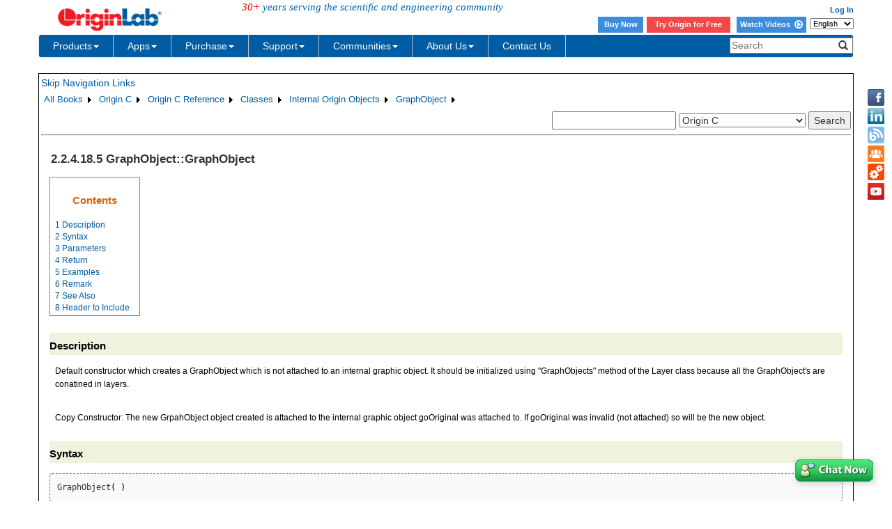

--- FILE ---
content_type: text/html; charset=utf-8
request_url: https://d2mvzyuse3lwjc.cloudfront.net/doc/en/OriginC/ref/GraphObject-GraphObject
body_size: 43840
content:


<!DOCTYPE html>

<html>
<head>

    <meta http-equiv="X-UA-Compatible" content="IE=edge" />
    <meta name="viewport" content="width=device-width, initial-scale=1" />
    <link rel="stylesheet" href="https://d2mvzyuse3lwjc.cloudfront.net/global/bootstrap/3.1.1/css/bootstrap.min.css?v=202407161109" />
    
    <link href="https://d2mvzyuse3lwjc.cloudfront.net/global/yamm/yamm.min.css?v=202407161109" rel="stylesheet" />
    <link href="https://d2mvzyuse3lwjc.cloudfront.net/global/originlab.min.css?v=202407161109" rel="stylesheet" />
    <link rel="stylesheet" href="https://cdnjs.cloudflare.com/ajax/libs/font-awesome/4.7.0/css/font-awesome.min.css?v=202407161109">

    <!-- IE8 support of HTML5 elements and media queries -->
    <!--[if lt IE 9]>
        <script src="https://oss.maxcdn.com/libs/html5shiv/3.7.0/html5shiv.js?v=202407161109"></script>
        <script src="https://oss.maxcdn.com/libs/respond.js/1.4.2/respond.min.js?v=202407161109"></script>
    <![endif]-->

    <script defer src="https://ajax.aspnetcdn.com/ajax/jquery/jquery-1.11.0.min.js?v=202407161109"></script>
    <script defer src="https://d2mvzyuse3lwjc.cloudfront.net/global/bootstrap/3.1.1/js/bootstrap.min.js?v=202407161109"></script>
    <script defer src="https://d2mvzyuse3lwjc.cloudfront.net/global/originlab.min.js?v=202407161109"></script>

    <script defer src='https://cdnjs.cloudflare.com/ajax/libs/mathjax/2.7.4/MathJax.js?config=TeX-MML-AM_CHTML' ></script>


    <link href="/global/OriginHTML.css" type="text/css" rel="stylesheet" />
<title>
	Help Online - Origin C - GraphObject::GraphObject
</title></head>
<body>
    <form method="post" action="/doc/en/OriginC/ref/GraphObject-GraphObject" id="form1" class="container">
<input type="hidden" name="__VIEWSTATE" id="__VIEWSTATE" value="Y0vo3zTbcbLSXQGS4um4MGOgkasLSAO47NPMMcP91ltvbIq42RUpro0L4PFWWcBDkb0NztzmnxpMARq4ZMrfEr9uT/Dsg5RTQ7QiuEgOygigxnZWrxksgyEeLpZplyCQ3/UeWTb8ADRoGeMsrJtJZmhLCrKcEZpw9uwfVGYJUGS9J+2f1Ec2iH50bRDL1sy8K9QDQRbUgpmDBT9ufLsHdriLf3yqivCMA2xVwxqMPbVSf+j9IeLa4g1WeQ7SCAwxO6kzXX9vYl2BZOZWNAGjf8K/Zp4F9Pmn2oALsk7KuksfO4wkdW4ggz+8+pp7J/q03+Ws+nBfmXPU6mB34KorvHQ28i4oQkTCepvhOIHlXvD+SKQYrFONiWIbpmY9wbVguKwjo8npQyULetXLjczH51ilR3qcrVdIhudFX0e79SA/18fAXqL1Eqc7ZV6FJ6wDjMqcGis+/oR5myZsZhjVn1DT2+EuPpK//o54cd1GR1JOWgKUuuE/MGtsg2JyHUT7TNf7qcb1GUcEkSUZ82wFINZH/caM8j3P1Dosq/uoMo0Epz2+nXY2VUtH5mtbg0MRSofr8v+DJ51UhpRXSOb8RWdCwaJ6OSyIr99ZbAZrr7XVT3TyC8GhOw22XkN/[base64]/fKqrIUiCrV5HUQfdWy1kirR0NWNKM3JZ+JVEbRjnYTS1MCfxucSb16qP/xjHwEKqOX78qJaYppAw0aLwPP4zul6rcv0MG7uXzKopGD9o1JMVzrNsNZuOlhofxNLY627tzb+Qi8Oytte+WWw+Tie50kN4lltfhSstw0qE2ZMFR7kfeEhZTlnzLkeFoaV4IR7TskQAsOwVrUPitCVO45kPpvx2inS1OKJQfEIpr0VsjGjbuYYST3PvnxN87Z/96tilOGd2r+aOcb8+12+PgzjXd2BN7/0OosMopjs2XhAN/cwrggtgMgtK0CEYh0Gsn/XYBKlQvmCX4aCzrAn6F0hQrehOnHhiEGpt0P5tnq4R220I1HmhnH8AqrVkQpzvta8R5FddapVnUSmNnjgdtUbDyvdhF+dhZZGkexe80fsBQGNHv81obEXSTA7KfP8r/LpEnKZAkWb1Cd5YBnlmNE5vp3aeiigyGRLbsTkXI7ttspMrVf4nHPPouodIUGGgTitXZA+bkfz2SbyfjE9vXgPXgkox0I3DJgNVRIz/hNWmiW6KyqCm+JI/XpyKpZ8tvtheRWKN7uceRncXfwU1PSONLVE/Kc4m68DjegzlpYd27SzTdbcge6GyaCJA2wTg6oFQ+JU2r0mpb/itc4g/PVh6lM5CgKPHeJlw9chsBqAsRcfrWDnf1LIuDwP9yjM3cGuuu+84Vf09NZp1k6CtMbpBXzRzh7mWZ9jSlhUqRHhl8I60fCb+yVXG9yrsbxVdgjJP/qOsq0L+9d83qU+tep3iqM5+w7n9D9tdlhtzgRb7l83pubK6Xwa0D1zmjAF4XY21yO8rfT3h3xaj+HvYv3imT3m+5BTUvMJbNea64y8PFuW1UcG84rZXMnkFC7/gpI0poEftWrmOc0CznktWouo+WqNbXuIQLZefEmIYzcyHTjuHkw+vL5oq9sMkXbV3QHulyP05vH6YqYQoXkbOa8U0CajUFUn5uMdq+DMtJ+7O0y+Bf33AJXPmEOcUnr6z18gHcNfIcabdQRRKNMvZx6G7Yti/HJL5R5R1XdYFoKtbhvX4Wbr9kyzMm6R2m33qLK8fudW+NNYiNrDYvy7tqiYIxPxaNEVLDMSjouRgF9J0aaa2oo90BpUMm4rsy6EVlb8k+rIWy1s9O0nRJ0VfSaeceSQYrD4sxCX71Y5/Y+1d1+c70j23SoR9H+g6BBYE33q+021APzDJWn7Dx/Eg9oXSgW3ZSN+qRDJJDgAZKulzaMncLDtT6Zv1Ft+rrRFroEW3fIP+Brcgl1Kr1DgNuK1f8arCzxr8Twq4xijoEMp8vXwnG6G5Sj+TaUPmLk+1Xq92HT0JwPCWQL5P07bECIFVMwNcXnWASHKx+Ew7MIcop3JC7hj9S20dKXHBZf9/D1ZulPwLbsKyslaOK/M9MlmtnWomYqTwPvFXHWOGJnbhrKEjQWlQS/BkuRMhs9qvW5iIl1GOq9009RTWl0KK0s4ONUYBo3XZXfswkjkjpj8YuCY7JGzipcrEc5+UTvukHvhS8G02Cs5aDDx1CebwsQLqJtahi9jd84ACe9nzA5/jV9pNC7AeJpJ4xpvE7tov8FVMXdU6lm9MWFff7jNM9jG+brA4rrsPgWiA59Y7Zjo9WvAqZjIgeIiR+LY8+hvTOpmalBpaslId5s68A85Tq9atUAsTSIcXm3oVLVqVF81owchkqHQOtoLZkyYnecQBcrMxhCHQSzWtQyUNWsorEu5exn0s2/J+QhxC2JLm9AKBlb2bA0ArX2gUBt3e1qYNRTqXuhly8Zz34oj0WnXk4WfyKlZJgADCP7HG+4Cw3khi359XFNg9YLxvt52ukhQR+pk+o4ocGkUELYlM0U6SOjxO5VehLb1mt9TGsf5unGeIKLRUmsp/W7AjeENS3bzY3N6nm5n9Qo4zVrqAazHGTmSCse5HdlBBO6p7b4uZfAflp/+x7osY3di9nVNeNdWcsvVmvzbOYH/SpmMkpanNnOunwiH7E+BM7ui6iwr3wVJ/AmFDVMUaPzBRJrQ1U4J23T2xbbABQcldqLNUcSC3iWffsZ9KakOWd6AqawHkT2ieq3sdG/hM1twHdPW1elHE5IWnnafN4oCP+MozU9HyV0e+nWQuflNPEn8I0ex0My+tnxEhyor+duUrHdkzaeZZDCK3T/xFwUyQFWGNpJFPgKoji4tro7lFcvGDdxHRzs7cjCv82YwE8tzaoXKkbJGJQwxxjvqVuVkSlWc14S3ShhmM+RCphFz9vm8wcnYZEbDrLUz6zdqtUsr9B9wURsGNeKymvFqxuu05QU53VkygBLC54WU3GAq+hncr58PpD1sRZQ94m08UUgXxNWRivDMmmO7F/1C38ZlxRN5MkoMyBM/RW8RyKNqjETiXEAkBZKhldmzu3LtR6e5+PS4sduKy95Q5O/FYcjojbaa2AtF3KwH0a0R9HjCj3jsM7bnUPLVzxUxRzaiPnow0Qft9WG+ewJVGr4w8g9vEsFc39GjCTODxHIkJG6CRVV93AjTucw0AG5o3R2Oz0qZzmGo/4PzVnIY8y+CAqfRHNPj79fRT4hs2hBdlujizGtf3gV+SVqIka02eACBBt/dzNwvWyQdkG2c7bI69mz4UXaSelK1YuE6oWgk4OSclNEJIl4gUGwa2Fn0YnNNFtufF9Dp+G4Q4JCblTbW6JVG/KU95yLFvpYGbXduoqb4XzYdMDps1guwrYN/docnUMmeNejP6/BkiaSySjnrSLX2pDicc8ut/FsCfG4Lka4SUk8Mb043x6VKzQfJhJBLVkypqR78Om0/Lt+CnJpfe3bRiEkK5HwTKmmyyNIHsEDrVgU1sSctqpq73vO05FR0W67Wn/kzkVyB0ZkBak8eDwCCn1Zv9zlCOYKW/SSKXU+oqPTXmmRc6aR0Bil6wBD5R5pWT4k4SCSADLxPNUUFkIssPJfUcxdGVaw4He1luncZ0roLHUfcTEmu8VzqYP0oZAaqLllWEvR6niBLDB6iUS5ZipVpTUkoa8BsCClI9zdURcWysBYHbnCcdMc0ogkrz+prFTXgYkZgwoV/eyO/2tlkJ3VxgMUl6m0aRhI3WaVMbrZCaCry3GO9Co/+0pSOH4Q/uDTC9Ce3eX2i801ShsdrSqiY9XybuIxsiWfSOvauU4QawqWdpEv7lCFFnr/[base64]/GNZ+IgtGr37emQ5Kz2TIfHDYWlrLVROX9fsF6eOdfkFLa1esgVthg7Y82CwUIGcvBXwppWzk/WJKrXN5VZv361N/IEzvVngXWuDNtO4VeS700ew+IF1ipwcycmerfOUfIPHONZCJv9KXZ0RmAwWITEqq6cRqXwPhTSaCKojd9JlBIvI6vxCO+5I60kX/mHnvyohDF1rbZgFOUmXMcStG8p7nTFHlq64jJm/Jzx/6T/C9FLSNLpgPUv/o3cyMDL2r+3aMERH1soPnTjIIeakrOtxwE58P7AMbd1DxFbuc4FL99S6WQdsIS5P8UJFX4GpZg5tnirv+3j3p3l1EqF953o0A9iJUY3QQKCmRpaQliPz2OBCNKarERQ2f5m1PWwEKdDMYRhTZW/myd7mw+EE+H1mcHScOxadLz+j2F1gY5JPR/1DJvTJdGoCGx5bLPSNqycBEiaT6iXeH2xdQK6xJAf9q+rl9gGFLRjjTkJPDNbvVlmDwmY+irdk9S6wUWarpmUC9B4pGzWJoafljHkQqv5S0kudpBBfbPx2K1cZe2IJxjXi2JY6I8C3s0jmF7bCJCDRWUhZoSPqDpCg/Z1A1+HwDE9P2Lx+9AtNEu4CyfJefSihtuCj4Znc+cOh0ZNXSw4A/Cwyw87UnjR6DCetiCmrn1vBkYWT0OW3YEDBxqzyb0G5ImIKwUPylkeMem2QnVjIt+2c+Ou+bbnFDuxD/8J7mXz38O+HvY/FK5AAji5Ez6uht2T3xm0CJlLgJNGNjMk2r81COPTsSO1OspiVJQDsDPghG+K8IUIesU49W2pynjVV5InLlyHkMznEjqQPMQsSXD7cG797MBnYzh2HfrXaMmPaEDD5TQ2OF/YeCSiHYv5Dv2K47UruwkBRBAKgJP0w6qJUe1ociFRzdmEK0MhaFsnXI18FkTm95lQZgKNs/t5OhgeeGn+2DhL+QpWCROfujYxJHzRQiPbWl/wMGMJW5tmjtUIuXUm9ISpu0sYPLTecHN1e1OekkfTHWfRWpflOfAJ5SIwSfxaMuYibOmb3eEh6mnAAK6I7carsN1LPe0OkU4EQyQn87xd9YliJigRPXP8o+ZMP9KqRPioySJhv3betIiuxkTyyt6sQBTEJI60ro7XhB62VzTAH6e2flLQ5/[base64]/EYviW/Wq5VptUdsuTRxMMyWArLbnTRhSI/wZQ9lvqV2Pi+LlZCOBGpbQ85OaX9PSEP6+PGNhOIEwhs8hagA4WXKpM4WNeNQn8Umw6C+6+KkL5bz85S0/cZv8tF4zVI8dJ/oclBK8+7Gaal4Q4TE3//wQya7ZyEQ01/IeP8t6CfOwV6BCfdTNshd4wkMh2dmjDxxRa/F8pyO6T0jbNWp60G0hr4leEa6SkWToKv44CIUca81ulH82mbaYcqW9FlHE8dzdVXK/syFlnqp/YQzre/kCorNQQZO+6N8xBo1c2hukHAF5kPPAYzmcSxqZed+K2e7ARjGJap1OavuZ2Z37Irm0wE5PcFpFmno4eatHUQexujXTFJrzxr8wBnSxR2I5dthdra1j+B9bWi0cfnhp0O3a++Bnp0EDDGgD3Mr9BQHv/bLrDaqM26eplXHYlOgR0ISF6+gIxCXz8Z6WWbg0HnmunAVhSTFOk28nIIsRLnCB35PrIY977FMaM3egohYbYBfatH338qlb4I5VGjY59GdslM14HMlOtTzJa6l3N6xVvY5ASmEO+WCYtkO9IvNfp+u6JwKmvn7GdIpHNSY1uPVidIj/wJDvmwyYbZ3Cw8YhAx5cm1vV4V2E8E+zC6yeerhKe/RXDL8bHpmgsUmgx06KyAvqWyLB8vf7IOSzV+it6E9vrZAZ/LwtuFt6yXKbCr0ZGh7IXO/0qo32VFuHL9dGgLPhmMAXpKTAR9nL7K0F8e6foOQSPUDxAzWTchuIO+g1YNRCKOjCp1GQ/wBiThhLfkxCvZRMDKZANz8dM0bMneEUZiAqaIcbEBkcG0zMww+smU4VulasR+xPcof0N5AudQcRqWp897SB67TYM2utNH7yu1tFCCZaWIZHLIFaJSlbkzsEn85ADbJyKd5FRdqGJH/OdWtYCKt4vh5lgPofCrtAQzI4/GJ7cEY4Ho2BcwuuLA8duH0KkV2xg47OOY14xOGgq25haLjFkkAZ2b2Uo026okEv7foB8uWUj5L4Ar15VXIoujjHqUOGHYL3jmo9Z4+3XtnREuB8kvtUDDjD9ZWIrZi2Yxhs0OzfLz7aXILEAEbYaWpockX2AF1n5ahohQBLNOKA9CGNfs9MJmNnZUwgTicPuaKI2VAE/gqM22gKcu+0UZkFj2EhczhPLEocKWu2RXH48W/tB6JejMtnMknwj0f9zuscRJCQHN2HqaMhWsQ/E704PGqFZ5/tGaKYL5AQrdgt3EW/zx0S5JASQhsDEvqPBAfX8B9MIQuI5XUp0zCihHYq7yQ9pFlGnxVXrKdseG2cq9RBqJ0HjRqVLGRTwd38HZpuaIhp23/JWsZb6ZO7DEsIWhCehnS3ZiDUMGhJ8Ul96ozCu0WZ/T8CAVegWCp42A5KWLCpGGHwPUNs9oDZqe0dPCnhjWxQrd9HRPqUtTr1cNgOf3PQ+pYckR5CEW8mmRc6fUjycpsE+9tMcv1hU4huTmFdpSjgSMppMtPF6tWxHFH3t02QuZbI0cYENU7hmHnhOkyU18WIBMLXYQWf8HQmH9Y/V7UO8weV44Th3IahTT7Brdz2i/epLWDVY/mqUYN0H91GHy22dPMtc4T49SfKCOwJ7iFpbcdf7gCNA7ZH7X2iOOav24Yr2W+v3U7A55E1tH5l1ztGl2bTD2wVZDsdtxoR+pUrTEUtdjuZvFB758nlGQpX++f3Q2f6c8LdNhSmX4f++dkbk17HZRzXgA/h6IKMBp91OJcZ4mcs4ktLW9CX10ncyl0nrxZ+cjEh+ea9q4SrJF6wRi8p4T+jJ2xlLVbCPFKlorDiwYkm6S0SZyMJ5aeyCfHW8hmr/[base64]/Dm6F/BMz8badncq6mN77QQ7VyNmXRum/5HrqxsCzTMXk+/KoobPRgj83VH2fg7pRAtdIvdvIpa4NrqSGUkyrK/xrcDfmq7rNrrhCs3v/LaTjsgsoBAjXblJUz3enj/FsiECz4dn/XG8hTo1sw62CcAOB2SJ2NfDWh4dVQp7X0O134VR/S5E5MTi/r1hvPlMBvTZoVijGcaCsS7liROBWRbDW3/VTERRjN7rSC7uMFqB0PHHPVrJ8xAWe0h7k362SgEK7NXM7PKxb80YFM4DNAmANByeqbzw7pnaaHjxHpgR/4k2lSTFmoUXih4SOWmtLBFD0/E8FZfJqipS6jeD/6VgK77Rx+WecV6udJ6GPa37et4fbgb1hTVjEYC2R3FgG/Ph7wu3Pg6KZJEcoD70oFdswPKqgAgvZsVoa3gjtuANTG1+Yx75CklLZLONP6U9Vv/UC3zUX1ejv6hqK3Bmog5KBOyeN4hrjKyEpzm5wRovnrtm0sCPjQ4uXPdYHO7HsUvG4nQ+TClcedGRyeJuo38/42xaLm+mGAi3XsICtC7sx/3bujjEWKM9+Rua1N5AU5tuO6ElQZkoRecgcv18jqaATGKh2WFi08DEaHZS+rU2fJUEO/dSvNTgHr5LC32RqBufbqx8SkzpVSFVTh5WIZOgii2QaeU6CAoDb2wbI6SC/N3rwd0MOe3AhFcX/VDvhhit+FE8XhsQ5vVmMLqYlj0tC4HQLyN7KsAiv4LJd2JHscjDvzLTp3K208Mhp+QEZm1FdreGHGGR2VjYMFcoA1w64qq1c0yJ9gFXZV9q9sLsDzJVLno/MQ6TctzDMNZ61dayWx1UEWZ7uwom29ruzS2RQGOPUEip0JYYoTD1D1dUZ8YUhJAQRpUqEYSinq5rKyhm3FO68JcPj37+k4una7yjiwljbs8M3Oj22/fap8KCZwdVujnSsWNS+DY+kPJUwpXhZt3oZBdDNP7mHDay2+tNWKfTXBAf5EXcLAsNsbK78II3DhgQ9MP8EjyouZWgm4ZHTvZbLUJC/[base64]/CFA2oUnKs9/iC0SYj6pyLVKANxH6EfKoh4IaRzwfjoEro+Qerf0F89Wp64On2LABH8VDvnYJ8scZQ10rtdldjMZhuYJR0ckogbfmz6iH/jUgqJ33Ts7N1xNKxCPOXTgx45lEhdkfVQzHzmYoQ8Yp2ehZJesCTKH663xuHvUinqEX6E2N8xEdvzOrziIwzAC5huvB7qmzX0ZNKMwCFLrpliLxdjL/oJ2Oj8+e+kKSRc5wMDDW7Shqw2LDDafkD9B/pnvL6rvKJnkE657gWEUN0ELfUql/[base64]/psOgkV2qZKPIJvvI2IVxxg9Km4VET0B7buQCqJ1WQUeLgiqCiAEhQUvMcZj3H72NfNYuv+C2g2YoDelQBhna4U5Md4dqM/9LB2aKRIwlVML6UvE0bZdejYSLxDpxnKTLihnpE9hRxvSylAywpUSTr4UHxTCHCWDJI3O03duKHLvjVYDMPxjM2qs8DiWVInUT3j2Dj27ddnxB0QEv9FDe2gWGLwmSMa0rMrflhfb7sWhSVnIH1sbpb0mv8B7co68sBIYoPE3y/bnyyossynm5Pdy1SE9IPDxr6kRnzd6up9KBJ77dnJRYWQLJ4FBXa4G2XPkhwtVW+9Wak/8/3FULrrne2O63AxMZUsYV4SZ/t+erUY/maXyQ1nxk6WXoD9qVQ0f6kWKm5zEVEtjzuppUCIZtMFD09GKTs6rd2v7konCw0BY2lcK3l6FsADsdZ/B22jO8dnbdiSI+iFPSeNDE7O+wW3+myUFtKDrm6H+850wY0om4sYYaVHcYlXARdJCDWJAwvtX3fqOQT/5BjSKkPvImgtvTi0BMc12vCahQWw5VcKH8PbNUlW8t540fF8x40nz6XYiNtflHcW1wEqcHU6mi3KmQ6p6ugzGXoaQoNld8FjDC5lzbBFof3vC8bmNsM9EibZixlk1UxfmSoHmyk/Qlt1lTNRr1HBdMx4EzVPKIOjloP/qzd+FRdLjosWOVIooUOsu7bZCVThdgjsr8oG/NrM1W+xAO6osSrruCHLtbAUz2MlDZb4sCn/uxrXRqQwUt24+enEtLhT2qycAGHOjUb/5EgReyZoWWcyOv2dyMFKJrzzkzlBDlVmIjOzZs1W151xv7lGQPh3zA8srP2pyXQyorcuPmG9C+4+l4GTuMZy9bC7uKYrUBFfaxgoKW4sxhWE40Zn8+ytaIFx3KuwW1U1kfSXCoXE+HZ4+xPCjv33NjFsC7VBE9guN6hW/z/Ap5J/Y/vAD6KkUlJZ992yf4KMH7HD40VLPRnstMw0akXzca5veyCp/[base64]/sqBsfrRXo/FLtIx1ciKHNbeu2XfQf5HUHRU98+AxxPGcaVTOL4tx6NgCGtLeDqDapzZrupQx13sElBeScrRf/qUDdusg913AxKmb0zatM3OqOWBfFFaiETwyCW8puAob/Vx60iUVJ3QeH5meJtL24Un47jVgR2MgCmdV0arQ+KKd56bWSa80wJ/ESIOc8LRbKbLExt9kKkNChPAgJRQAcLQGbPPk83vk895WAqgLnCTNlrP99O3HmeUpIBzjcQPY8yKL3SHQx7qeb/gg4ceQJaS6akioicMhNnv5kR5dzZrKBfazC80/fTK1b284p0mZUiJwUMnwYNmVadSm/QAINC4kGoa/cDWDPd5hvUsE+fLoCHekI8+M8rPVOt4bc4nrEWPh3svcYPl4Legy81iSFpQEFIbfCsbldcqxoGOK0x5YE5yGa1FOvl1knvBKzCOD2xvK3lezN9hAquu4234sO+iJOkV0ZbRbO/[base64]/siahAmLqJrTiGH/xwv80yYYqmSopJjXP2vlkk27yLyBqtZaTkGcgWtzxiCAGnSMvmOLsXZprYEt7yYe5vam7FWl4G8jDP3s4qVKkuyrzfcplLlV/LcCjdn0xedb8WoPDha+Lq7KgdbKpoV+MVIBA2ANuhloh3iVuIKY+7v59KC/5sMkLvI7shw2IZMQMhmnMpUf1ma8ORbwxDnnnfb3oKbSKXcK71EJtu8pxq7ay5ogqr6YkCRsiqJAP17/jLAkqMR2rDeOvqROVWaBfR83cGZAzmQYrUA/07BEJY6jWmNnE5gg1CXhzaQBXzjyqgEMk8ZTtGSW525GjI+HejxWInbuOvyS7kNwsxVfB9HThvo7j4Naa0IS2nDLCN8coF2S1FhrkfGIdSvagcUZq14sSsRiGZyU5VCO3efcN1OiZ2lT6Nqrlm91IHC1Xfn1X+HANQgXr46DUcZRGupBR1fPHA2BjGGIIIau6WI/5e7MByKsinKB2dSSGUZH/[base64]/OEkO+0lOGMao466xbhUYQwf2ApMQAG7yuKTtCAqnSE0uveACtnxsSByVbukrR7K5rL+Pi8U5n4N0acRgLZWg9qw4xKbv3ffZSi64laB15VWFAkimU0ZznVHmVLSI+UPlI6yG8wvx5TjKpcJEhYJ/hLTpkJiVUP6JDlPY37u+s85EephBPMvYnIYVKRQeU6JnEKuY1UPNxqUTcVomJVRshOrBsJNDIssSxBDrHHfOGELu38VKJmuQOQxFyKYBNND5Bl32b1/HYen6oHsgrl+A5Rw4qqxZCI5ohdZnQVY2NRqJI0XpoS+KaFZdi087DuISvEK3nUaDzS3ssQHc1u+COpKAGQ4MCHc9L9r1a8ddSWxaKvh2A3u7rFoGXCFg5i49fe1iJRzF9PAHNtVU6Ep939LXbwmUu6W+QdwDN1GUHQmjyKLQx7E4gBSNR/SSQGHOGVUSM9O5l/VWFx1e2kmttAlEqhye8xYAVe5KE6/kw2CSH1h0ID1mvlc36Cf5LKBvLGaUzyL7OIl+8mEYs9RcQQat7ahshe+nM14LOs2xBw7qAF84Q39UNdcqlwbCJSr2rrX8fLvW44oktN9AxEioRRc52HPDzOGJGAgLxHN0gXuoJPOSdb9NdClASEDKuJThpC09Y7mI+InXElGHsqp+tdathY798wVRYVveO/6+KFMXQ72LZp7h9Jc90bASzoUInf50YEUUKYi1LQM366gtQY5H/bqiSnn3FndE5F/[base64]/5Zdq/NPRsMtzn0L+Ddfegj1/6NyJLDIWQLm8PuvQzkaqnnBmWsKFA2VmxY+uD/uUya3jwGHTzR2j+FFH8UD7ZtOMtN20rjpto4OLZs28tmyJkhtLNx1LHfUx/Ds1tfBMiyLmSn0f4gEeokxIIH9DKMOSmys2q6gJO++u/Hovmbiv3l7BviVcdf5ZohK+3dlLdqly3Lb4kwLXq18m0XoQXXuhLryts5Vssln+Jl3LcneMMvMwChZ3RU9IgHw72LB78rIweoJVQH+u8SxGsKKfkoX83+zUK/d+xfy0/[base64]/XjOKCdT992aIuuSoYayev5z6WZfH+yJagITkBScdAerM/yKR/9TNy0M0HVfAZHrryx2XpsE7cWnj/cv6kyAsHrmQQQlZYVuFUVvhT/S1/Bbgrs2EulZKMGbtcWbOBhw1oV+3e92RrFf+VndGVxzNpdwjsuvQqGNj6J0GVyDL6kaOcU1Hu2p0rJeQ/BBSYHiUh5M2B7SgdStzdU8VWkYjDvjOX248Kdh81+uB04131g87rjabvoFrg7eqqAj/fwAtKX2B2/1iQjzYpgl7sWl4LwGqQduAX1j3SoD5+Ej4ZE7VdS+cyiwHj6lLZn0y21Gz/wQIf0bzmkMjX5f0XV5yZAKxECFUGHT21fk4SQgLmo64VCu/1VV3lWnC5ryzji0DN4EnRcUXLodFh16bFT9Ms29sxrkFWF1nTe7BhUMAnXpDKJTL1jmP/dFXN20uq4DC68aX2cOUYauOyO4V7zUjuxwNjV8ba2DOHzjUdtgnvRF2y5uN/xHNu19XpsGpLU2oMPnd99lj2Y+KyS2HndYlQ7iZGiPhtXRrB7Dag5+cQBxsvRlj6XkZczoDXknjF9OG9cfATtSG3Nw21bRPlLAtFagppigTw9r+F/yvT6CQQXrsuXByGehPLi/VcP7hoha/NpI5bHkYhEQ+YdszZKf7tsZAKqWYI2hxHS6RT7OZvpcUfTi64f0YeA45HxEVeaQ2jC837Zki8szbqGWvOwrK4ju5amyBHgww8jpF/35DRwWhJisXD2UtQ62wapT1+pB0pCXd7Z2Vt/fpWpl6VSuDH0sHdMv3bwuDywLJKq6YRJXuA5G3Mz+rfwFCeMGXa+SEzzsy0QZEwWrNoY4WPPuxsnWMvYoDa4o5+j4y/oaIe54HlWEMJe6X+j/0QhNBkfnYcPQX6gEnBQ5St8UnCSiev/iyUR1vvLAeyFtPYYcKPtFmOmkf53TvptXK1T+EcaRNwCEWCP1cwHOqXshQA112hn7TeX+qlbP3jolcXCC7Wd4XdKzHAQk/3A+zDe2/+YJnBziGzeBC59GL7EZf7XqECIeLP7e1n2gjcTLdMGrLvGaHfTgtKt9/WOc6hm2Rv7aN4Y5kzS1u66kQgaKOsKdNk55UwVFL4I3TWDp30uBmNR8uBlp+OncERHzGxPMQYQdGgBzqHs9mxgJlATF1z9X4nUh9Kqxrd5Uy7buuGwYts081n50LX9UTxPyLyZk9iCVFzEKHDXbBJ7OE/qkIC68qWT71MKYinDy5lXf+QCI4oXZYbasCafTSComTz4f8+WZz0Lem4H7jNzeGkco4FCpuVKFFSVQmQjL8V/ZAp9P7u0AWEwKIDOJiR8CyKTchHbRYmrRb/TRR3r6rG8uxj0K5AtSiS/MRglDjw0Kew4LZ+4586A6fFviqxXWYM8Pw1kHsr7LzCOTrTT1xbjidbgH7TGfinTjDOqFeeRemgjly0StWH0PonJwa8UMWsonv6Oe1fUrKYiWHnL4fafmoChh/KeMKM/ZIlBTcn4Ba2++io8jcMNoS3y5HhIt3+dJSgSU7kDWrTAezOWVao3FOg1iALtmZn4hzLpqTYRk4E0xib8NZbPxhGQ8czKeCg8jFIkXbTs3b6Nv9eFmK9a8QgBKUusukGA3szX+EtkyKXgihQCxiVsro1DUCeG7NiVSvBlke/bGplqP6GBDygnIHy934Kdu/mk8V6WtDF8IGmkfNYoQDZb7IDGhBLz7SE5hq5lWcjhIa27bobQapVP6gDYoheAM8Er3svkW2X4QmddLsQSK46u7DZYdTKNUuVRYvN0eVneACQWiArvloH+6vTrrL3bW1gSp+X+1Oiow+mfnuu6JlGgDFALdxOojpyhtU8Bo+56Igt/laatoOSx0bFhXOC7Ie9yITlVGMBnw4gTPb1jjBPGwRsWXNdNd9POCJPVCQy8NIsklDrC8G7rvEQ1NwOSEN22vXHGa0gt5b+OxsePKj0tuqh6E+rPLQR/39IDWHRuOLD8Zh0PHPOiuCTZc23XnjMyibHSQyqz5shMm/VaBbJRW4fi8XENfMuNplBSHb555fenuVVBQqC5Kc3ijQ8v0SDsThCOiWgAJIyITmCYPjC2XkleKVCJ+LIlpnTKPbAvt+2vXPClmsxVlfovpq1lPAzwsFjtXzWftPNetseTn4f0PeXhrVuBk/pJZ58jbqjy0DqDmY4h5PxxwPaKSpLPWybRNzfoZAjBYZLFDiaR1BvK6BC/uCYijDtpVi3nXZq6untvCrjouh0BsJ8+J7VN+8osD4EB0+8dSsglR3ZRGwnqb1YaTqG0w0KBC9Xy/xoXLk1AHhaU5qZj0CvAXCvfeeEenV+TxVOyroOzjO+8zvQrTyYzc9g/5TkBk93DZCN/jwUnrjJfIGXn8Piqzqk32j6Qiov1fU2xD2CvRPfIGuaECAAIvzQWh3f7zo3FuOd9Q9cN4GOEBr8og/h7rDebTx14dSgkUt6CanoRhAGXMq2KpNv6hhl3sdtzr7eJgvV1a2tkHkvJWbnTWppvXYe4k2th1aGGMIDv58wnM6t8mlfhF2/JMvM/z9EJeZAcJqjq8VGqFWZPKutpRVc1bx853kvE9VMcwSNVyujsjSG8s2nm/[base64]/PRtetZD2Pt+pCgufnb6oW7U+MQwGfgzD2bG0vWyHru+2WTUmq/LVkD/Vr2z0QEs3ip7lxB6kAQM3M1zfmG+GB+UMTFIip4H52wec/tdds+jDNG+41Mbn5JlAd8+/uVfoSTL0g2DSVJSObGHSaVt7rMJEN8PHUDOhl/u77OApZ9HAq+ENdo+OtDB0rGr+35NVZ1tHaXWq+huV89Plif6uRaqO67QZLx+q7+jnWZreN1na08Yqf9FOc6oq51VNdAUpPdWvAwUA59O/Qi4QrMjI7sst5I73Bt5V3V666ixmPgqNfMM66Rqa7SsrBb6CwsI52q9PZazMNCcWGApuWCy5wa4NeDq6rZi5RIBmNiOlxkBM2oV2jCb0q7gte+9qrEh1TdrqkIHQTQUNcqFMno8JlZh5xSLjw4dTRow4QhxV/wJoCpubePDQWQx30RG6mVJBQN856Q1MmLbvqUKgId6YxLqyFRjDVV6cGK69xqEaeNPCzQqohYHGjAf7/yX9FyXv7P2OO8DP133dzuq9eseGRU29i42TdEOMlKdY4dn4Lovxif53tsT4N1imnnSP5HvIkTONYCDRUgLfhbB+4lMgPSkbwunbveTa+XWQKefWs+1tHkYUOCzPmwNXU0GF1m5OLyP8k+YpTwLln1As6R6a6uqBMx49THFujhqVZz0CH6/anVSnc5QsSNGu1LNaDKbGIMWxSzzXlR1rA4XVsjyxn4LQELW+hgKg4EFBp99WMO1zhRIE59P7ZXPbeUfkqG6/cGUgt4S0/6qZijgs+KduJlrFpnvhBdpGkJ66g1baAbPUfDu0NQXuJWzjD9KEF11hOc5N/1lj9hVxoFM3Ee+TRLus4b9ryZ1Yro8jC2bNEVY6AAVC0AMpKenax6949CZvfoemQQ2KSMGEeKZ3/OwVO4oOeXlIKz+2jn4OSIh7sdK8ys3FrMRP3FigPtH9mTLTDm4UlGVV7XduGZ5KceNcCoviaR56T9EjuBrs9H6ZFnORUfpr/l4/7tYdx/[base64]/MKy1LWh7wqUTrtElj27zvs1EovYT6LHZWm0I5Ud28nq7oZkboHRzqoIMpfmSpu8mEpi1k70NaofCEQE5i8YJIyYO0eUIpAoN0BrhsoKbNtz0IeucJ8FtV7w35CzVDrbmakCMZ2e3ZrbwNS+Sxa13JvWFpG+qfI/V9HIaahbxxePVzyuROqgeUOSLw/n6w8loYx/YW7QQfotDn7nCkPI1+KuVJwz0cUfa6eD9VrFw9zB1DHmmaAOxxCyM3KHNWEvNhLU+2Rc6AdcNvl9pyQSc6wd1XoDvBAwA7azvZBfzIFqxrKIB7LtwXygBWuFqjO7FEvdZDseJpxgfFA1361hhHYDsNS5K6jbKXnlViFqa5a/kaPU9JiMao3f1x44NlJyFqyVccY6ErgyiffbO+DdQibP6uaAVIj3pOISX1ik2JyFuQ73ryGswRy2Az6aLugIXvzLuQ6iBbUPfJdlLkqPo0TwuPBBAdZV+HqBuR6pFEGnKxw5ANjDlYiJGyg+jp/sL7T/yYZlX9Vufc7HU6Li6K60e86F32vqUQISiCQoV2aOkMAQwudlYaGIAi7dsWa3OABneooJ4nm8I71KTwmVyZXKZLis+VQBuh334QciSx33uvYc+QQ8aZKLUS7ix67ZSTKR8Jdl1xii7zmvXzIxVR//BkX3IYgChGKNhFa+nH8u5zEOW8LIYSUz5qCmxFxLKhRI5DZtsTnImag9b3pAw4lRVe3hdEvnK//toGC+QuKct95pGEV8mUOnzFFmFreXIiwwgWjZI//zU5754wK+2x/n3WNccUha11l0DIGpAPNqJ4piOm6mxn5DBYH6Q/y+g4JpIqN1WBsmR2uBwu1DR/24fDph5ubYsSUZxOTvreI3lFTu7JL4iYDmJ0VZqnKqMPlj8TEjqbcG3gBc+w/1piJ0V2FdbSVvJyrfGuJx6LHnBqFNrR377n2zOZiaPHx1GMayQGB5kLRngWnwoUScMbZPjAU4EN+GvDThm0HbNw4Og0hEJzPaWhgU/z9VKUGrRXN2qsPdq4kVKujODTkoYLgSHTZFZiEHdC+i6IBTVnML4oABNh4mnz/x9/kiZ86tWdj9I60/3jIl99oqke0zdb1YOLiy7+6Yqn3GPIf05itIGSnh8C9l+ebOqZY07s/NF4RzUa0KwWvrDYY8RMB3EmMdzyWVnpg2uGqks/[base64]/wsvkqiQLrKrOGcAJ05RQREw4/lwIw35qM2hTN80gzAVU7yeC3lyCLlFOh0fYpXjRDeopI+w+s1DG513iOjgMvbXbnEv4kkWb1c1d8+DrEpdZn+m5fcVEBPK3acoNfbanag2jaq4I1mu3/fh/[base64]/gQKcZ/gqc1JqAeuEit1AB5YXAbcF+w8E1Ishh/b4OTD/MkKQnJ207JFEfjwhN8YzE9o9/gLgqjXgGwHxfozLjhQrnHEX7lZqnQjNGB5M1DzcHhObj4M6TWo7Fysl9/[base64]/p/5TKRKbzAKUAKtt3MhvFs1ZeTOdcKUgRKFSbT9GNjFknES/H93Wv+0iPIJIep9D3k8H/ouRJ2n26i/vJ5r+wcQsIHgbVzKp8CCY5bEagf/3B5nYXU6GWHMAjjK/[base64]/O2mVYMlMWOClh3W96aYxv40UDmwtJckVgkK9dzhYQ4zn2Jcb1MOglTaQ0yRP/smqPmhpGluXVvruio5ZAXwJPO0ZxzWIBA14UA4yCtQ9DjwlYtKbDMJ+ptO4VnJ6IZoc/muUbbe3aC9BGD+no/r8VhdgwPfLoqsA4Q3TlgGLtEtHLHvQ0kSICXVoUOg2/z3L/DvYVt6NLMDdN0VkLrRJEwovc9kPKNEjTNZPXLpuHFrksuKvsmyDG12EO4/UwDSgIYf4wJp808wFwoMUQ88KLlsNBF/Mww6CbNepXS9wYEleSjrrLhAATlM/vPCtzCcK8D3Z5kwwB8aesFRmRWxuhXOx799HIBvWpoaWS0GOODrxkWXZzg+PxEe1K4YTDpB1IxUll0l9+xp4aqVihUh03GuiufQm/mhR1V9enDEo3OKNeXKYphVG9iZ1V8stekkt+fBK4e5IDTnXQ69qSob9yVYkuysolvB7jQ0u0Q/4WdVkw0DynDS2DSYP+kkw09sDRph7OmxaY8GJLwkuRnTS5w5LC+ckF/hXDgxVtZmCHt0ZQ0YFB0aqcwO14sAJsm/F7z9WteeuQdkprlJjTuFuD6bsHBgy7oA+vkHymwJk18e3JMDyPxVl4S7E7jAH9plidJnpGel41Tn06x1fW1LCE4p0orMpVXJsTkqRLrV73Srv4ZFvjPR+G1QeT/[base64]/ACHejPwH6PgcQhRP5NGcAAhod1WH7IduDjbcIBEgsHPeE4+DlUjbTJg17yuNEtDrTWnGDjg2fvNRnbjX68XjAIJVPw8xJiz2Gnh2dYeqniDrEg/qHDBMgeaWQRH8pi5SjQf9QmHVhl97pRuVGDyi1f9f5YwZBITwNi7VHmQO8Yg2eRhJNJeRVxs13RlTJPi37uHXuaXq72lr3Qu4gEVmmGLlJpHw+togQlCiDCFKeHph6ZzpPtcOpMv7AAwdU1HDrYSxOSE6CirGvpN5ZR1xzHIq7a76CRmaO7wB/Mpwfcc3NBczvGn24bRITqKoZwrVC7MBGxnGF3vhMNpdBXes8H/oomWV7E8uTJ7P3hcy5gaED2G2Nd2wNEaCol1EaWzZ8tTvwaTQphmfk9XkBWQc9XM+VNx//u1u543r9jxkma9WRmWwBajPl81UDP8JXjL60haNjPsZuqtcaMUOpO/oxRnqibn0lipUMjtGSSc6lnmszxScwkBgXQkBj3ezhMpUHpOfso+lDZU2onrJr1Jbk7wKAdxRvertahzRhAJHNqxDKoNHuTDNdY9/EBNkmzynzh3Lsa4Kf7G9ejMRfQ7VcUg7W4OTX5ARQXGjFeIJRYixzTfTB0MGSEhUAu0yhuOKZryy+shGKMEbwjY8Rbdzn5eCbY8KidyPZeCVaYmamgW6jiTEq7/CW0C5aqtUYd6oRT4ya0pl9LJsMwW0TyCe8NNdJScqN7+sOkBax+bWEn1Rs2TxkgFG8IJIgLZNfDRjGdxYFusIjS+f5D1AN4/OYID/Q41bJMHAt0w+G2SqZC9rmKD1EipDed6MNaNdLL2zVRphq/gKDer1UKDzbFpLZXOiWA6Ccc1qrFRgYa4wzvcfirW6BW+ngE+QslgAa45eAbbZMni4F5eTxYx7N1BprqVVloDWGVNCzkZwVXAW0N0NP9h2V51cESi885p9h5g2moYreoeVHcJR7pkf3aJNRF+AYZFYbHQZz6uZ6wJyNjwDZSF1YtM+GExi35YnVxnqGfB/EDEGUXJ+7A30FpufJaL2FRzqQtzcBnTDCnytDyeLMGRCJ0tkpEMBQ1fFMiyq9jQE8R+t2zmHb4gPBt2lXL0AGfxmPF5N7L/aPeGySIHt7CnguUFPOWRZWg4+0lDyatUFacOTa0ay4gA+M0Hn2G6abxKlEl6fy2+75GVg+FQp2AZO3glYFxMJXP1y8RlnCwPyzPmR40v6Cs1YTkyTHzYmB1svH0jLvD/ZvQwPYw2g8+TKl3NNmORVGXgBsCUu5T9oy97uiXSpKeXycsocsaK0dGk6jktH062OWGWgHjsZp+JFStIVyWzt0ATxBPKXWm8C4g5a8iPqbIrEM9ciDUnxJBKvmphh2R7Oh0iKnyzxCIMO5h+TL990LypSZ1o5MtVelXPlfuRCNamH0yRYUxNC5HW4rBxf6jvKM8/+fVItmrUyTdqjPL+GsxeveWv2iFBECUla3hEUAVKkJocjdWpqfsrQbgN9yqZZih83o0gttJc42PniazScYmJC4GT4HLueKO9Jq3G+eGg/Lcrt+Hwfqoze0ZscsD+5pgAv7AQitxPTVbZo+8ahVUqjUEcdCjf+QxvJ1X9dwSMXEZGpnfpMsy1xkcNQAvXuwKHgkaa0l5w+d/JmPUUeSg240kaps7EDzJhgmHP/2+vjp0fNfnAkYnzQfUzGZ0sjP4hgCZwSwApcR7j44m/UQcatpZZlvEQJBdNeyq3e5t2608mFZMpG33C916BRAEiM4BCi9RIWIUAY4D9156P9GXP1OfbIkRRK78OTN0CtRmsKmCEkJtXolaE6xeQQYC+5K//Ogh4kv7uA1kYCR79b8Uo4JuSxNu3oiOI+2hASh2r/N4huNMn62+Ikgqn7qxFYj5pbe7GfISSnjc40Fy15ywYr/qDQsoXVSEUf4DltakCGFpKV5mQbXL9/j3l29UBskVO5Avk+LHhdl2QSo1Ymvgm9ekR9bfAojd6Vdxs1h8724EFUchA6B9De2Qzb94vkZsHpRrFWxbZA09q5b8976LwApyaUFggHdk1f7bN+KYWvC4pTEPs6ikHhi9PU3gUzCiTOCVDOYZZoa48jhFwSGEi3FtLviF+oILbNlr/y9+q0ykbiFfs7rdG9EFjzAXfmDi+PXD4l7fnWtvU2HmGT8RizJx6jY+TpCqQhVBraBwwn17nOBa7DhjRUodhs99iuV4Vm+SsI7sp6V5ra7wef5xt54/SZ0qVUNJpXuvSE/tfg5Bb/lNnPenJdMnAeC1HDN/[base64]/eGQPmcT81NdEYkae1HeekchWCWtQBF86yPQTQJoDAzNaP/2bvgbJnXkDzs7FVkVuATce0yNRYlXSH/R7TgIAeRN8/GUvj7XbiLbl13DzhyvpfG+0f/HCfmJP+XlVu39Yun+NWdq5G6L//F6sfQ36ZCt7gB2O4DBU5g0r6UKU1Lxd/rRPClppIDPZcZzzBAavA1KLQKgJWuKmTLPdq7/Cv22LX98q/YQd30SPXkCcOA7ENstMn2YbDK0SyAh9CE8vSDpPNa7zEM9Vl6Qt0ucAe10Z7vHXAgvRlqKpU/xyp/6w0Rh1D/t7UlwIQLmInIR3IoEDCVAlbyULT9a8sbjBKNQdTs5RaiPJS4XAsu40nVqUOXyBlD0WaO2YvgBPRNvIT5SnGOg2XzvsGTnvkfXjwBK5PiCC9edmpVcxBE8aco1ondNNs3Iun/oW7rE7L1giLWj/J/8+OFqMPjuN1YUjxQgyoxuKGdVaRXCBLpFsS2aZXC3025EGJid4RX7KQvgcndFD/[base64]/SSOTmOsfTYYia3xy4I5UYMFuCnQ8bGqH6YuMIARgZzKvGScq1F9e9YQGdBObEgM/IN7zhVz0AP7D3YMjlNTLZsRznLp4k6/whrrFR0bx6hDwjOwrsYgQOL7KW+sOqcwBycgxpA6TP4IFing7cHoy6VS3HgmA8FzXL4mmgTinhyZXgGed/35jXt5dPtGQo4HP5jkvef41KNsWNrBuOm4hEbkvG2fW78RdFNGbtVtBUquK95cUP/5gGrrLOSvMmRofdz3W7zgPnuBbAuHxh1I+09Lz4Gq1iG33gkzUZ64FxCIiYPiZIJT2akS1K++LNMxEtpaEIMlt8UZM7vGteae8Cc8WhvpWEUqncdXxBNAqVg2xr6pn/7ywkGOR8SrbQH1t8a4PVTsxa5G/PnXDe5yxZnvFwr44goR11NDCPdlc7gW9sujpaTOk9frXv1IgfPKx92kEIXMh6fWOcp7g/tZBvARCMnHUPZ2sgEvxw6JS7qT8I19KXDKeKERCJ9mFrTx2tTQve8pz9vrU7zZ/iArmGXy1XR0QpfZnIj0Is6u3F9ntRGYk6UA2IKgZp5izpnRF/rkYaBQKUFSL3VALyv7LWkdJa8insezQxKRgc87Je+m7rbtuaBHYQUXxCDnXl7eZlL2dHGGdo+rByabGLsppNgrCUdSD5SWnocjhJhgJA0nBaqEkNNhRb0mWr4//AxTx8BmrPb2v9DpxIfNhRs+CIVi7RV7ohMNkOZ99aID3Ci1tZLh0qAOf/yrKjd4+ozvT2BFJR6PXd3Pr78ffJkCeM7YikMsKD2ncY+toZ4Pydw2cSXA7JNniH0Jc/jambVDcAy1PuJiLbbl3J8DwF/t0p73e9z6gNp+N4vbRsW0Ye4ynJkYZBVImMcfsNw4uXF+KMQcddxQmKE3+6SQFEOm6D3fgEem4GNrV+L0JflY5x182IeNj5f2JoC701DK8gj+RhbZ5AYG9mnAlaNXobI5YkbvGDsisuhI/Z2vMs8q4Y+Bp7pIFA6ppAX6LJuA+xswtGeALaof5P+fFSq5AO83Zme1JdDwO355j7Jwq7EA5NwTspNDndFXd1hl9wn6GJ0/[base64]/BX7e2su6FF8DccIAFC2KJixby22IORofa/kAVfri5wtXW4jYtn85Kq9YJc4QLKSP34uxxwJGo0+6EcuhGs2UuJlWeL0b2MmQiZ/lwQb2INQ2J+3Q98Sg9820SRhoDa+volMIv1iM3fCer8MKa8TyNzPTcej2O0kCNDcA0hUv5TVwyHobB3dxsaJlto7f9JrRe/8+iOuew5ruKYEDaU/sdbRVBflfAZ0n6XS6H8nKzLDC12xJXPdI8MhelE6MMB+j/yxRTBiU5Ji9RQTXgbLYdIl+Iwt5cKKa5a18UGFnY7WXkYPOwqtYRxwvr4/lXMZ4yzAYc6L7jWa2C0roaZ7y7sFYZTcIYJ4rZCyf2DGy0O0P3rKeVbqMLz7pxkWm2LG9/SqLorWb5D94NxxnnSyq5yHMH7Cv+q6di5MgXJADWk4cfxggDRPpvprGJlPq76c5eihILcrTKTgH/F8f2VTGyQifzi9kkm2saDlLXWLBXwEcUr/7kJxHlxXtwwc/YqGxS2A07jH3ZY8i1VEp3jjAWxipNZUAFxyEPVdcOhZcl3UhmpLk8HZ7ATiETcTdw/AIfocQAqKjr7CFMMSJWp91DoO7hykYP83mPz540Sp7XaA7taxQV6StuUeFzsRkJl/ZDxZ+14P90qVjm7Tbav2z9Sc1LdqFMEH2KlKyjHu34DLJZqzn18ctXEgMRePwS1QdkbB+UM/pny0TXR2ZbPQmXBSCIsSVQbhNhIbgFySHTelQidt5Su2xYHpSBQ6lj7+XXg+ccZ8IdRsf+kgbKN9zhQvQDlfMxPjZJ3Z+He8IO5a1Z9u2m2JbNssbCrfMBiqWXa+k+wnqa/TKsEJYAlq6ziO2ZP355F/5efLQZgTrho0aVevnT/LDvUiH1rAhkqmVBbERJ/S3g07T9dLPonZejpmDGh+FvxA0BBxtxaWN5SOdLg39vhMb6xW5pfLGLPn1eELy/FhAevRJ4ad+pYPh7GUEw8wsfW5cELrzrSlixBUqb/G9gOt55LQ8LBwX8oOoMnUhih/+epRixWKaAXRN8Cc+y3ygtim4frymdBaKxgOXqDSR2tnzc1Ainnhy4zeBTT2UuJ1orheMPOg+rU4VMuel0fAAYFM/MNvSwBuHkSCUa6iYwIIbdgAdiNsuOYTSzJLJfhDHcgjCSTGC3sAr5lIzYmkAM15/WsMuhMBCOFhwNNyR4R5TdYUiB2vZ5yFQRm2uvIDupIFhiw/o10yMjPdah/dTeKk7F+1r0wZ3GSkujaCvJ/FD7ysZCbsZKmH7+MxLXeUOQdl+HKxU6KJu84o4W5BBKswVSdhtwm3Dcsw5zyQCk2W4C5oW3ExCFosCswsHiAYzjIIvKcawa5kcXtjm1j5iF5dvY6j/HgvYp3c2yf2aoer2nWFbNLRcd2AFP3bGMxzLD1Q7xDL0n9ZhSTlKRJNAK4/wn2JQobwXSNdYuuvAF4U2V1BgP8258U7D841R53mvfuabgr7IEdmtXRMBYTowtwbgVHBelSUy5/GE/Q2O4PsOsrStBgi6+cckC+OQDZUUP2ttkEYAnK7u6HQVf1wZGlaci31CmCJTNdllkiaHYHN5jtaS6yrBawa+2dhQvwGGWkV2Zjymok9DVrn0K9zYVNpfGhAwBMwXd9fDFvrN4ui4XLcH9PeIQ2o+XMv7A30kK9JMjIsjgALQElIBhLpub0XBPwV2ArS1sxKkZ7uDKLE/CgyyLwKYsaX9/TXky1mhvhmGn7I1ScebudXIuYHbMmP5njyD3kZh8ru1eLRH20h1kPnWMRt9SM2IUXUWpIgrw335ygFTwiVK5Q1Y72B5pEjj7/OS/PrVEu6bAPpGu7vLGtmnII9cbbGTr++fZzmH7CLDYCqhoLRNgImlojvlag+Sw0DM4/N3+uhKDuSusQ3fq/Pl5kFg2wgGqmHRy0xbQgYiYYv/56vUvH6yitHHwEWch7Zv/NJMCxCZvxL9ZW29Yaypx3n44pBKuRO7N/jLl5uhuPvx32th8C/hkwvyplSmEd8En5N90PoPFSlPmNMI/UGZqqw66YF+f0wLKpCwcisfT7Mls+CD3WfILUiRLjK0xRlc1zWfeK9eEITe6RT633mcTUX7ypOT7UohH1/16J243/eHtz+WNnmAdDV/TIYQ8m+IofdDy9s6bEROeHzUKHZB0sUeAbPNEjOj2EaAgo2IwCzs70GuqBh9lEvrnQ5wVq5JC63/l7tLK2e+sni1R1Q5dX8uiV2YHP9sQ6BxM4nJo8n1TOzAK4mRHr/eZkHizluKiv9LLdB36gE3gF94n6BGgdyPy4bNNS/9a5ufW7xgl8oY2ARx+8JeI3DmetPvWx8cXozVv1QbzhhTmDkb6rioZq1qGTjT7N6lvWNOL9gEaKa4H0FvIu1avpljkZtqZhBmk6pVw9yMkGQEEOpDEZ3ROnM8e+tx8rNw9NfSY+QBbshIh1UzUqzhVQLItECi17r0w8ZjUFzDBBBtwUb7HQWS9NcQxDum/nYslfl/WJP3oqZP0aAU3dBFVseiZQW8Ra4ddNw8x9Lflaxa19/6FCzjp8kTFemUQ9PdYM0SU/P9aw2R5rRWg5Fxr7WZQzS68qydM5T2ye+zEtkK0wWhvsqQT/ttMqxgZH703GP3sFbEEbCaWo3QOZ+sKFYATp+2GdwoZQkhI39czr75Oii1eGXRWLD6c8tSP1ZIuWY7fntQG2AiPFfTtNkeXuRh2cGpAi8HtqOOVeIFhp4HD1GA8s3/XU3sQQo07dC9fe6uDIBRem6GwMTSLldF5zDozW21Dxoi8iViOHHJOVfv2L62CCQdBbNk1hQK2DrlPVKvLUL1bGyp69TGZzzAmGFKpw/X8ipr3QV3lBK1Pyd3mF1MmkZr2MQRHcqq2aWMcfAYsBBlOIRWpaLfIDMyKLfPVlhsSI0X4IHfnz+v0hVaQCUOrrT/THrkPVH8CC3/TeEsJL2H0KnIIjYjER7EYvG+CprmCmOIs7qIdcDp8k9akKTyRFYWfxKfj5hyJ/QjE7t2Wp5MvUx0lAzJa2F+4lC/m+yuJbo3Dx0na6KrNFdKW8MkFyNdU9ERCK5pwd62fSPrNe9tEAiQ+PC3NIbYY2IDUUc/VgKSA9xAMIWMKL10EWzrZVKcVwyIvYt2ux2e2rLCpicVG0UXqQh6GZCU9FnStssOu36IhwFXogQgfs6hMWKFyY09iccWMLf5E0Sqj6X8MKcBP2dEk3fXETBSvXXwyYwQlwU9BdTZUXf9PePQuJYdwuAo3bmoSh5oTh5MVhxFkNtTX/[base64]/Q0De4hSMbgK9paoRAUx9E5pbPhSU0etgmyAvwDk9j8PpdzrE9lkalW21YOCWEdGp2FnreV9xuSDhzCh6Sgw9qIN1t7Q1mQivm/EVMgnV20w3oHMllRTQ92fqFI82CznP4jjPZJGixK2+7NenFiaC7jRZlbOLv5TvEZLDTn+dlzl36VyFK4ZAKCSijTxgGU28NayQe8QXJ2ISMoVtwKpFRJW/0FQMlAXs5npp+8UcB9iyRP9SbkqrFbBLKQ9ozn5VYfLMxanUnt3lM016/3t6b6orJnInXqf6zmTB+o87Y6hFIahgpxy+pPE4A1vJ9+MbTOg7h3vHp3FTd3efJ9mPACUSZHfiy/quUB+ABSZEgixrwo8FWIzhReOO4T07wS9c5r+Gpb9vYIrM5UL8pHMfTBOo2Yx6TdDoG5QeXD8kNl1iDr/AAcf+cL5bu30kaD4o9GCoaYhxiFmkCHuD0Jo280wXt0ao3zKVSIywP5p6XnZOvjyizj+Yxj1NumDengTSllwXHnbtc8PqIumeU04LMQM9CQ/[base64]/1WMlfvm+DK3ZJXTRdrd/YxzvWak2ifI1IIdus7WCqGLt53en2vFac2Dg+wz/9BRdFRsa2SrgOBxu+TI7QfMN1DLDxe2grU1d3seZDZyvNdQIpcCnk8e8PVJ1bpiTFgwDRTHE+4MSRCDQqKow+1l7muY5vFYSqmPN2JUNbnVx9rDKZ+u3MaoTbIbE5VEffsMoLbpAGlqzjMqt6ET5KipmVw9ZBFn+1C9y3yF1UOgPS9RgVRw951VD/9upUxnYfq5xMJRf8GrmoUdJ2i9E6YNBoEeLxHy3AvhSxd1aI1ZtGHBR6W9Drlu8vWdvtrSW3iy7FsQcywQ6dSBBvAowTsoziVkVpcG9D08RA62ADHGH3lDQg3oCMMbv7jEIe3h+e1AHbB1W/YBStaRm1e3SgaUBlkzjNkBoxahk8nbSmi22GwbzReJFhExGZlDe8Q07TYyfaBi2CZAbdX//r5QlAkWSoZR/tyk+8sDsKo18bKOVr4ah1ypAHHq9MtZX+lCeBhTKiJxDsfgusU14TpvmiHqazSYxfmz3rwyIOw030Kb/wquFKWB7Gm0UX62P1LgKwxKNWwoMTjhIVsSm+4m5ffvjgJsvyFuJ4keuZPlJQtFgLJKDGuVBGSY2p9nBhaMtPKAE9Lb5iemVoH1ArWuCwo8b/PfShAp4nT7chTv6NmSjqHdBxYfA10bdZcAtRg9BfgJ3SMNimRn1iaiX7OCn2u2foq5rZRt6jIN/[base64]/[base64]/r0+qrDy4lt2gt34OnfiRkxuTEzCv+dgkIK+AWgrC//SXddk13JAcJo7JJD6Bn2CDQuLD+Hd0xMY1AH8aNl2Aef9QGrl7AjlxVB5njU8OoY7VWE+nvOUr8ezs879IlS0PrrIP5dh0f4lKmPbl7/XlRNKezQcaiYEd0jgl/DJ0PgIur6u4kNBGdJlL9oZy6mXURE6OGWLSPGljikrYsszPVp9/sNntpJ0VhslXOzbS65mDGHI8IqxP+I8OYaZ84Hf4zhUEV4Qc/b5swTDc8LHqCtIeFc4lUxvJCEq8tnFmFihT1qTWpbPCKc6hTGEA4dRj7cRxRWpvDH2TB8QkL0CHQCJgmpjTm7yV/CGe/JuzwLBUwvXpGJeV3DAxIr4ouE8zA6oXK1LHPSeoiGvtUtozLecimySkE41/+MPqTBtTmY8rlytTmUmCWoel2rRKK/Aih/64JToIWedsHjtM8YWRZr2tWqFWU9+fITCGLjycwDi3Swj+nXUiF0vCl9GKYH6YtJcienoCap1VcBBtko8awhxnMw3NXEAvKSJdkWRq5IzEfMBqcg9z2ZG0X76dhy0CbHaAoYLfqV6EV58DCugcprxlPtZdJR2Xp9Ekj2/4ednOUE5E6uV4eT+II9BE3zjXku6JWj54j7ydWtEQ1J0v+J8qEkIHZjq21SlfDt442arqgwii6i/y6TjOESgTTSbR44nFLhYG6TvIq0bf7UWeM3m4iZdSS4l4GmpMrt/LY0ls4BNIG0T8ZilV0BlgE0X7C6DdvTxx6RzIDSmbgnEQGjr79EH+KrRM+Mq0XVdFMUYCO/DwGYu7Er4G8iiHRaPLNxfYKI5BaXn5lxW0etTGW9I1rX2XbwicFs+6p9C0nf5YGOMdmWkr2zN14CWIn9qM8OFjXfX3CufvE3NHGY5jX1W+SRrk2V11RstwUwGmzDpMbWYOzJq9YPBN8VaYR741s8+bNQhoEGMWMyZPan9FEZuUgcHAcD/saKtLlbh6vuJkJGqNfoTzfq732OuEwswDwl7vdjGt8lEgXHo4bpx9LlB1ziGd/SNen+Lliv1kJEXYevvD9qONlwxnipyZlyoKpiyk10V8/ULt6bLj8OywxkiJHoaDgUeAeNhoUNTVQe012RoV2CDq7MnDv9eWK+Eyhs6f6fnPPln2mjFP7+IMs7DYX2PcqZXtg2yJpAmp6nLBzb6pJJD7Fqxbu9ezzH4wxbnZ5A+UDmLWXLeh8RD6bQ1AXXJ399kVCRfGhHpGH60vuuoQhMv0n/5WJnvzvXUM6XvX3OIW4e9x8IKyIRJZSlcHBQVDXvWpnzuMPQV5dKGbGu//[base64]/g5YXx01Y4ghAMUTTeZFfB84NjlpCE1q/KmG86jfYg45Y5/QR8z8GGaLLaPQJs3n3/btQzkNfyT2BXNvbq68kBTUmW7nEzT4+OZ7TC2KOLpplJzoJTJ+M0Q3MbvIwwGgCgr+uYhXVuudyrsVzN509Dl+AOfDTB2w7SXy9u3bO7zCwSyJOxxA3h3V6vRCCZTAM735xiuWm2pnP+oduIs83EM/0tXnZVv3qzZp2JD9sdFdxXA738py04xC8V2lKjN6+LgRu8XPzokaQSTa1/WlZrBStKcFrjzcy1TsiRKFPmmnuNQN5IK5FkxRn043u9iGOyGBdgTQg0J08+JI2dB1Sh3IHL7OCU1kFlkCs+AG48eFkoeHOlDA4GWlRqriX5EApd6x351zcN7Yms0nf1K0+VNmB74eH7hyzwIvVbkw++WINxV7Pozw" />


<script src="https://ajax.aspnetcdn.com/ajax/4.6/1/Menu.js" type="text/javascript"></script>
<script src="https://ajax.aspnetcdn.com/ajax/4.6/1/MicrosoftAjax.js" type="text/javascript"></script>
<script type="text/javascript">
//<![CDATA[
(window.Sys && Sys._Application && Sys.Observer)||document.write('<script type="text/javascript" src="/ScriptResource.axd?d=NJmAwtEo3Ipnlaxl6CMhvspp9XYI2bo9UgM5-N6hZA3Piy-m9T8lQgcFz-lExhNJPRL60fHHPZBDiOoCdoNQWoiG07q_EZqtkU-QI60QztxuckD9qCis3FgiftvPym88Cu-DTUSwTq4TNS2NV-nwjBWeRPOD5S51wVAvS6EPmI01&t=13798092"><\/script>');//]]>
</script>

<input type="hidden" name="__VIEWSTATEGENERATOR" id="__VIEWSTATEGENERATOR" value="EBA7827C" />
<input type="hidden" name="__EVENTVALIDATION" id="__EVENTVALIDATION" value="odBE4kS9bK/xgtGpkazuRq2urEGSUhapIvkscJbDwqNG1suWK9VgPJtvJUZk2XrEUGsomeI00aMW0qqMt21SWX2RX3sbKLAf2wyVrlJQdNJWkqjsElmLWMf52BZ0QaXGtpj1YhaX7CrZ2StVmmHSH4G8wBBSP2R4uZftrf3JSs6JYVln4FWlxjBiYqQ/DG/M9Zseyxx/IXdZmP0hdssCXGl0/[base64]/BUgIyKmQFGHSAxddm4CkcaDwcMP4Q3uuO5mMMgGNStXAvrPbU2BwcqDWVLBytsiYCXpXUq0SIXT9/4b4OpiRsq0gB3sYaMe9OwZB1HTOvo6IelY+NTF/OtPoeJq9pi/iksDujBKuVtZN3/zlQuO7MGop2fCueKdT4Vr+0exRScyNbDYwJ4ZSjA4Ee69p5TMJsx7lXH6Wmba8IbUYd7KRi/ru55jbuuvN+zS3vFMYEfKaSzKRXEUBYM9IatWW1ajsWMBsnDnlqKO3p4iZ+iOnKii2PeNk2M=" />
        <div class="row" id="header">
            
<!--googleoff: snippet-->
<div class="back-to-top">
	<a href="#top">
        <!--googleoff: snippet-->
        <img src="https://d2mvzyuse3lwjc.cloudfront.net/www/products/images/back-to-the-top-iconv3.png" alt="Back to Top" title="Back to Top" height="40px">
        <!--googleon: snippet-->
	</a>
</div>

<div id="contactIcons-side" class="contactIcons hidden-sm hidden-xs">
    <ul>
        <li><a title="Facebook" href="/www/out.aspx?i=Facebook" class="facebook" target="_blank"></a></li>
        <li><a title="LinkedIn" href="/www/out.aspx?i=LinkedIn" class="linkedIn" target="_blank"></a></li>
        <li><a title="Blog" href="https://blog.originlab.com" class="blog" target="_blank"></a></li>
        <li><a title="Forum" href="/forum" class="forum" target="_blank"></a></li>
        <li><a title="File Exchange" href="/fileExchange" class="fileExchange" target="_blank"></a></li>
        <li><a id="Header1_HyperLinkVideo" class="videoTutorial" title="Youtube" href="https://www.youtube.com/user/TheOriginlab" target="_blank"></a></li>
    </ul>
</div>
<div class="container">
<div id="Header1_PanelHeaderControls" class="row fixedTop">
	
    <div id="headerUpper" class="row">
        <div class="col-xs-4 col-sm-7">
            <div class="row">
            <div class="col-sm-5">
                <a href="/" style="border: none;">
                <!--googleoff: snippet-->
                <img src="https://d2mvzyuse3lwjc.cloudfront.net/images/header_logo.png" width="180px" border="0" alt="OriginLab Corporation - Data Analysis and Graphing Software - 2D graphs, 3D graphs, Contour Plots, Statistical Charts, Data Exploration, Statistics, Curve Fitting, Signal Processing, and Peak Analysis">
                <!--googleon: snippet-->
                </a>
            &nbsp;&nbsp;&nbsp;&nbsp;&nbsp;</div>
            <div class="col-sm-7">
                <span id="originlabServe" class="hidden-xs" style="margin-top:20%;"><em style="color: red">30+</em> years serving the scientific and engineering community</span>
            </div>
            </div>
        
        
        </div>
        <div id="headerUpperRight" class="col-xs-5 hidden-xs">
            <span class="login">
                
                
                
                
                
                
                
                &nbsp;
                <a id="Header1_HyperLinkProfilePage" class="login"></a>
                &nbsp;
                <a id="Header1_HyperLinkLogin" class="login" href="/restricted/login.aspx?ReturnUrl=/restricted/">Log In</a></span>
            <br />
            <span class="login" style="padding: 2px 0;">
                <style>
        .login .headerButton {
            color: #fff !important;
            background-color: #3e8ddd;
            display: inline-block;
            vertical-align: middle;
            width: 65px;
            height: 23px;
            text-align: center;
            margin-right: 2px;
            line-height: 22px;
        }

            .login .headerButton:hover {
                color: #fff;
                background-color: #1c60a4;
            }
    </style>
        <a class="headerButton" href="https://store.originlab.com/store/Default.aspx?CategoryID=0">Buy Now</a>
        <a class="headerButton1" href="/index.aspx?go=Downloads/OriginEvaluation">Try Origin for Free</a>
        <a class="headerButton" style="width: 100px;"  href="/videos">Watch Videos&nbsp; <i class="fa fa-play-circle-o fa-lg" aria-hidden="true"></i></a>
                

            </span>
            <select name="ctl00$Header1$LanguageDropdown$LanguageSwitch" id="Header1_LanguageDropdown_LanguageSwitch" class="HeaderIcons">
		<option selected="selected" value="en">English</option>
		<option value="ja">日本語</option>
		<option value="de">Deutsch</option>

	</select>
      </div>
        <button type="button" class="navbar-toggle visible-xs" data-toggle="collapse" data-target="#headerNavbar"
                 style="border: 1px solid #9dc3e6; float: right;">
            <span class="sr-only">Toggle navigation</span>
            <span class="icon-bar"></span>
            <span class="icon-bar"></span>
            <span class="icon-bar"></span>
        </button>
        <div class="form-group search-controls visible-xs">
            <div class="input-group">
                <input name="ctl00$Header1$TxbSearch_xs" type="text" id="Header1_TxbSearch_xs" class="form-control" placeholder="Search" onfocus="clearText(this)" />
                <span class="input-group-btn">
                    <button onclick="__doPostBack('ctl00$Header1$BtnSearch_xs','')" id="Header1_BtnSearch_xs" class="btn btn-default">
                        <span class="glyphicon glyphicon-search"></span>
                    </button>
                    
                </span>
            </div>
        </div>
    </div>
    <div id="headerNavbar" class="navbar navbar-default yamm collapse navbar-collapse row" role="navigation">
        <ul class="nav navbar-nav">
  <!-- Classic list -->
  <li class="dropdown">
    <a href="/index.aspx?go=PURCHASE/LicensingOptions" data-toggle="dropdown" class="dropdown-toggle yamm-mainMenu">
      Products<b class="caret"></b>
    </a>
    <ul class="dropdown-menu">
      <li>
        <!-- Content container to add padding -->
        <div class="yamm-content" style="width:850px">
          <div class="row">
            <ul class="col-sm-3 list-unstyled">
              <li class="yamm-firstHead">PRODUCTS</li>
              <li>
                <a href="/index.aspx?go=PRODUCTS/Origin">Origin</a>
              </li>
              <li>
                <a href="/index.aspx?go=PRODUCTS/OriginPro">OriginPro</a>
              </li>
              <li>
                <a href="/viewer/">Origin Viewer</a>
              </li>
              <li>
                <hr class="yamm-dashhr" />
              </li>
              <li class="yamm-additionalLink">
                <a href="/index.aspx?go=PRODUCTS">All products</a>
              </li>
              <li class="yamm-additionalLink">
                <a href="/index.aspx?go=PRODUCTS&PID=1834">Origin vs. OriginPro</a>
              </li>
              <li class="yamm-additionalLink">
                <a href="/Newst">What's new in latest version</a>
              </li>
              <li class="yamm-additionalLink">
                <a href="/index.aspx?go=Downloads/BrochuresAndInfoSheets">Product literature</a>
              </li>
            </ul>
            <ul class="col-sm-3 list-unstyled">
              <li class="yamm-firstHead">SHOWCASE</li>
              <li>
                <a href="/index.aspx?go=SOLUTIONS/Applications">Applications</a>
              </li>
              <li>
                <a href="/index.aspx?go=Solutions/CaseStudies">User Case Studies</a>
              </li>
              <li>
                <hr class="yamm-dashhr" />
              </li>
              <li>
                <a href="/videos/index.aspx">Video Tutorials</a>
              </li>
              <li>
                <hr class="yamm-dashhr" />
              </li>
              <li>
                <a href="/www/products/graphgallery.aspx">Graph Gallery</a>
              </li>
              <li>
                <a href="/animation">Animation Gallery</a>
              </li>
              <li>
                <a href="/3dfunctions">3D Function Gallery</a>
              </li>
            </ul>
            <ul class="col-sm-3 list-unstyled">
              <li class="yamm-firstHead">FEATURES</li>
              <li>
                <a href="/index.aspx?go=Products/Origin/Graphing">2D&3D Graphing</a>
              </li>
              <li>
                <a href="/index.aspx?go=Products/Origin/DataAnalysis/PeakAnalysis">Peak Analysis</a>
              </li>
              <li>
                <a href="/index.aspx?go=Products/Origin/DataAnalysis/CurveFitting">Curve Fitting</a>
              </li>
              <li>
                <a href="/index.aspx?go=Products/Origin/Statistics">Statistics</a>
              </li>
              <li>
                <a href="/index.aspx?go=Products/Origin/DataAnalysis/SignalProcessing">Signal Processing</a>
              </li>
              <li>
                <hr class="yamm-dashhr" />
              </li>
              <li class="yamm-additionalLink">
                <a href="/index.aspx?go=Products/Origin&PID=1029">Key features by version</a>
              </li>
            </ul>
            <ul class="col-sm-3 list-unstyled">
              <li class="yamm-firstHead">LICENSING OPTIONS</li>
              <li>
                <a href="/index.aspx?go=PURCHASE/LicensingOptions">Node-locked(fixed seat)</a>
              </li>
              <li>
                <a href="/index.aspx?go=PURCHASE/LicensingOptions#concurrent">Concurrent Network (Floating)</a>
              </li>
              <li>
                <a href="/index.aspx?go=PURCHASE/LicensingOptions">Dongle</a>
              </li>
              <li>
                <hr class="yamm-dashhr" />
              </li>
              <li class="yamm-additionalLink">
                <a href="/index.aspx?go=Purchase%2fPricingAndOrdering&pid=943">Academic users</a>
              </li>
              <li class="yamm-thirdHead">
                <a href="/index.aspx?go=PRODUCTS/OriginStudentVersion">
                  <i>Student version</i>
                </a>
              </li>
              <li class="yamm-additionalLink">
                <a href="/index.aspx?go=PURCHASE/PRICINGANDORDERING&pid=941">Commercial users</a>
              </li>
              <li class="yamm-additionalLink">
                <a href="/index.aspx?go=PURCHASE/PRICINGANDORDERING&pid=1005">Government users</a>
              </li>
              <li class="yamm-additionalLink">
                <a href="/index.aspx?go=PURCHASE/PRICINGANDORDERING&pid=1005">Non-Profit users</a>
              </li>
            </ul>
          </div>
          <div>
            <hr class="yamm-solidhr" />
          </div>
          <div class="row pro-botm">
            <ul class="col-sm-3 list-unstyled yamm-additionalLink">
              <li>
                <a href="/index.aspx?go=Company&pid=2050">Why choose OriginLab</a>
              </li>
              <li>
                <a href="/index.aspx?go=Company/WhoIsUsingOrigin">Who's using Origin</a>
              </li>
              <li>
                <a href="/index.aspx?go=Products&pid=1202">What users are saying</a>
              </li>
              <li>
                <a href="/index.aspx?go=Company/NewsAndEvents/Reviews">Published product reviews</a>
              </li>
            </ul>
            <ul class="col-sm-2 list-unstyled yamm-additionalLink">
              <li>
                <a href="https://store.originlab.com/store/Default.aspx?CategoryID=0">Online Store</a>
              </li>
              <li>
                <a href="/index.aspx?go=PURCHASE/PricingAndOrdering">Get a quote/Ordering</a>
              </li>
              <li>
                <a href="/index.aspx?go=Company/Distributors">Find a distributor</a>
              </li>
            </ul>
            <ul class="col-sm-3 list-unstyled" style="padding-left:0px;">
              <li>
                <a href="/index.aspx?go=DOWNLOADS/OriginEvaluation">
                  <img src="//d2mvzyuse3lwjc.cloudfront.net/images/download trial icon 3.png" alt="Download Origin Trial" />
                </a>
              </li>
            </ul>
            <ul class="col-sm-2 list-unstyled">
              <li>
                <a href="/brochure/">
                  <img src="//d2mvzyuse3lwjc.cloudfront.net/img/brochure icon.png" alt="Brochure" />
                </a>
              </li>
            </ul>
            <ul class="col-sm-2 list-unstyled">
              <li>
                <a href="/index.aspx?go=Support/DocumentationAndHelpCenter/Installation/RunOriginonaMac">
                  <img alt="Brochure" src="//d2mvzyuse3lwjc.cloudfront.net/img/Running_Origin_on_Mac_icon.png">
                                    </a>
              </li>
            </ul>
          </div>
        </div>
      </li>
    </ul>
  </li>
  <li class="dropdown">
    <a href="/fileExchange/" data-toggle="dropdown" class="dropdown-toggle yamm-mainMenu">
      Apps<b class="caret"></b>
    </a>
    <ul class="dropdown-menu">
      <li>
        <!-- Content container to add padding -->
        <div class="yamm-content" style="width: 850px">
          <div class="row">
            <ul class="col-sm-2 list-unstyled" style="padding-right:0px">
              <li class="yamm-firstHead">Data Import</li>
              <li>
                <a href="/fileExchange/details.aspx?fid=508">CSV Connector</a>
              </li>
              <li>
                <a href="/fileExchange/details.aspx?fid=530">Excel Connector</a>
              </li>
              <li>
                <a href="/fileExchange/details.aspx?fid=504">HTML Connector</a>
              </li>
              <li>
                <a href="/fileExchange/details.aspx?fid=535">HDF Connector</a>
              </li>
              <li>
                <a href="/fileExchange/details.aspx?fid=552">NetCDF Connector</a>
              </li>
              <li>
                <a href="/fileExchange/details.aspx?fid=550">Import NMR Data</a>
              </li>
              <li>
                <a href="/fileExchange/details.aspx?fid=587">Import PDF Tables</a>
              </li>
              <li>
                <a href="/fileExchange/details.aspx?fid=344">Google Map Import</a>
              </li>
              <li>
                <a href="/fileExchange/details.aspx?fid=285">Import Shapefile</a>
              </li>
              <li>
                <a href="/Fileexchange/index.aspx?t=App&v2=NULL&o=UpdateOnDESC&s=importing">More...</a>
              </li>
            </ul>
            <ul class="col-sm-2 list-unstyled" style="padding-right:0px">
              <li class="yamm-firstHead">Graphing</li>
              <li>
                <a href="/fileExchange/details.aspx?fid=445">Graph Maker</a>
              </li>
              <li>
                <a href="/fileExchange/details.aspx?fid=574">Correlation Plot</a>
              </li>
              <li>
                <a href="/fileExchange/details.aspx?fid=390">Paired Comparison Plot</a>
              </li>
              <li>
                <a href="/fileExchange/details.aspx?fid=425">Venn Diagram</a>
              </li>
              <li>
                <a href="/fileExchange/details.aspx?fid=588">Taylor Diagram</a>
              </li>
              <li>
                <a href="/fileExchange/details.aspx?fid=296">Volcano Plot</a>
              </li>
              <li>
                <a href="/fileExchange/details.aspx?fid=408">Kernel Density Plot</a>
              </li>
              <li>
                <a href="/fileExchange/details.aspx?fid=446">Chromaticity Diagram</a>
              </li>
              <li>
                <a href="/fileExchange/details.aspx?fid=223">Heatmap with Dendrogram</a>
              </li>
              <li>
                <a href="/Fileexchange/index.aspx?t=App&v2=NULL&o=UpdateOnDESC&s=specializedgraph">More...</a>
              </li>
            </ul>
            <ul class="col-sm-2 list-unstyled" style="padding-right:0px">
              <li class="yamm-firstHead">Publishing</li>
              <li>
                <a href="/fileExchange/details.aspx?fid=469">Graph Publisher</a>
              </li>
              <li>
                <a href="/fileExchange/details.aspx?fid=374">Send Graphs to PowerPoint</a>
              </li>
              <li>
                <a href="/fileExchange/details.aspx?fid=238">Send Graphs to Word</a>
              </li>
              <li>
                <a href="/fileExchange/details.aspx?fid=492">Send Graphs to PDF</a>
              </li>
              <li>
                <a href="/fileExchange/details.aspx?fid=488">Send Graphs to OneNote</a>
              </li>
              <li>
                <a href="/fileExchange/details.aspx?fid=370">Movie Creator</a>
              </li>
              <li>
                <a href="/fileExchange/details.aspx?fid=482">Graph Anim</a>
              </li>
              <li>
                <a href="/Fileexchange/index.aspx?t=App&v2=NULL&o=UpdateOnDESC&s=publishing">More...</a>
              </li>
            </ul>
            <ul class="col-sm-2 list-unstyled" style="padding-right:0px">
              <li class="yamm-firstHead">Curve Fitting</li>
              <li>
                <a href="/fileExchange/details.aspx?fid=239">Simple Fit</a>
              </li>
              <li>
                <a href="/fileExchange/details.aspx?fid=510">Speedy Fit</a>
              </li>
              <li>
                <a href="/fileExchange/details.aspx?fid=325">Piecewise Fit</a>
              </li>
              <li>
                <a href="/fileExchange/details.aspx?fid=500">Fit ODE</a>
              </li>
              <li>
                <a href="/fileExchange/details.aspx?fid=423">Fit Convolution</a>
              </li>
              <li>
                <a href="/fileExchange/details.aspx?fid=440">Rank Models</a>
              </li>
              <li>
                <a href="/fileExchange/details.aspx?fid=490">Fitting Function Library</a>
              </li>
              <li>
                <a href="/fileExchange/details.aspx?fid=581">Neural Network Regression</a>
              </li>
              <li>
                <a href="/fileExchange/details.aspx?fid=282">Polynomial Surface fit</a>
              </li>
              <li>
                <a href="/fileExchange/details.aspx?fid=475">Global Fit with Multiple Functions</a>
              </li>
              <li>
                <a href="/Fileexchange/index.aspx?t=App&v2=NULL&o=UpdateOnDESC&s=fitting">More...</a>
              </li>
            </ul>
            <ul class="col-sm-2 list-unstyled" style="padding-right:0px">
              <li class="yamm-firstHead">Peak Analysis</li>
              <li>
                <a href="/fileExchange/details.aspx?fid=524">Simple Spectroscopy</a>
              </li>
              <li>
                <a href="/fileExchange/details.aspx?fid=453">Peak Deconvolution</a>
              </li>
              <li>
                <a href="/fileExchange/details.aspx?fid=451">Pulse Integration</a>
              </li>
              <li>
                <a href="/fileExchange/details.aspx?fid=474">Align Peaks</a>
              </li>
              <li>
                <a href="/fileExchange/details.aspx?fid=395">Global Peak Fit</a>
              </li>
              <li>
                <a href="/fileExchange/details.aspx?fid=326">PCA for Spectroscopy</a>
              </li>
              <li>
                <a href="/fileExchange/details.aspx?fid=551">2D Peak Analysis</a>
              </li>
              <li>
                <a href="/fileExchange/details.aspx?fid=522">Gel Molecular Weight Analyzer</a>
              </li>
              <li>
                <a href="/Fileexchange/index.aspx?t=App&v2=NULL&o=UpdateOnDESC&s=peak">More...</a>
              </li>
            </ul>
            <ul class="col-sm-2 list-unstyled" style="padding-right:0px">
              <li class="yamm-firstHead">Statistics</li>
              <li>
                <a href="/fileExchange/details.aspx?fid=934">SPC</a>
              </li>
              <li>
                <a href="/fileExchange/details.aspx?fid=462">DOE</a>
              </li>
              <li>
                <a href="/fileExchange/details.aspx?fid=455">Stats Advisor</a>
              </li>
              <li>
                <a href="/fileExchange/details.aspx?fid=328">PCA</a>
              </li>
              <li>
                <a href="/fileExchange/details.aspx?fid=372">RDA</a>
              </li>
              <li>
                <a href="/fileExchange/details.aspx?fid=907">Bootstrap Sampling</a>
              </li>
              <li>
                <a href="/fileExchange/details.aspx?fid=332">Time Series Analysis</a>
              </li>
              <li>
                <a href="/fileExchange/details.aspx?fid=422">Factor Analysis</a>
              </li>
              <li>
                <a href="/fileExchange/details.aspx?fid=336">General Linear Regression</a>
              </li>
              <li>
                <a href="/fileExchange/details.aspx?fid=329">Logistic Regression</a>
              </li>
              <li>
                <a href="/fileExchange/details.aspx?fid=570">SVM Classification</a>
              </li>
              <li>
                <a href="/Fileexchange/index.aspx?t=App&v2=NULL&o=UpdateOnDESC&s=stats">More...</a>
              </li>
            </ul>
          </div>
          <ul class="col-sm-9 list-unstyled" style="left:-20px; width:77%;">
            <li>
              <hr class="yamm-solidhr" />
            </li>
          </ul>
          <ul class="col-sm-4 list-unstyled" style="padding-right:0px">
            <li class="yamm-secondHead">
              <a href="/doc/User-Guide/Apps">How do Apps work in Origin?</a>
            </li>
          </ul>
          <ul class="col-sm-4 list-unstyled" style="padding-right:0px">
            <li class="yamm-secondHead">
              <a href="/www/company/qform.aspx?s=1&sbj=applications@">Suggest a New App</a>
            </li>
          </ul>
        </div>
      </li>
    </ul>
  </li>
  <!-- Classic list -->
  <li class="dropdown">
    <a href="#" data-toggle="dropdown" class="dropdown-toggle yamm-mainMenu">
      Purchase<b class="caret"></b>
    </a>
    <ul class="dropdown-menu">
      <li>
        <!-- Content container to add padding -->
        <div class="yamm-content" style="width:550px">
          <div class="row">
            <ul class="col-sm-6 list-unstyled">
              <li>
                <a href="/index.aspx?go=Purchase/PricingAndOrdering&pid=1780">New Orders</a>
              </li>
              <li>
                <a href="/index.aspx?go=PURCHASE/Maintenance">Renew Maintenance</a>
              </li>
              <li>
                <a href="/www/Company/qform.aspx?s=1&sbj=purchase@1">Upgrade Origin</a>
              </li>
              <li>
                <hr class="yamm-solidhr" />
              </li>
              <li>
                <a href="/www/company/qform.aspx?s=1&sbj=sales@1">Contact Sales(US & Canada only)</a>
              </li>
              <li>
                <a href="/index.aspx?go=Company/Distributors">Find a Distributor</a>
              </li>
              <li>
                <hr class="yamm-solidhr" />
              </li>
              <li>
                <a href="https://store.originlab.com/store/Default.aspx?CategoryID=0">
                  <img src="/img/onlineStore.png" alt="Online Store US & Canada only" />
                </a>
              </li>
            </ul>

            <ul class="col-sm-6 list-unstyled">
              <li class="yamm-secondHead">
                <a href="/index.aspx?go=PURCHASE/LicensingOptions">Licensing Options</a>
              </li>
              <li>
                <a href="/index.aspx?go=PURCHASE/LicensingOptions">Node-locked(fixed seat)</a>
              </li>
              <li>
                <a href="/index.aspx?go=PURCHASE/LicensingOptions#concurrent">Concurrent Network (Floating)</a>
              </li>
              <li>
                <a href="/index.aspx?go=PURCHASE/LicensingOptions">Dongle</a>
              </li>
              <li>
                <hr class="yamm-dashhr" />
              </li>
              <li class="yamm-additionalLink">
                <a href="/index.aspx?go=Purchase%2fPricingAndOrdering&pid=943">Academic users</a>
              </li>
              <li class="yamm-thirdHead">
                <a href="/index.aspx?go=PRODUCTS/OriginStudentVersion">
                  <i>Student version</i>
                </a>
              </li>
              <li class="yamm-additionalLink">
                <a href="/index.aspx?go=PURCHASE/PRICINGANDORDERING&pid=941">Commercial users</a>
              </li>
              <li class="yamm-additionalLink">
                <a href="/index.aspx?go=PURCHASE/PRICINGANDORDERING&pid=1005">Government users</a>
              </li>
              <li class="yamm-additionalLink">
                <a href="/index.aspx?go=PURCHASE/PRICINGANDORDERING&pid=1005">Non-Profit users</a>
              </li>
              <li class="yamm-secondHead">
                <a href="/index.aspx?go=Company&pid=2050">Why choose OriginLab</a>
              </li>
              <li class="yamm-secondHead">
                <a href="/index.aspx?go=PURCHASE&pid=1734">Purchasing FAQ</a>
              </li>
            </ul>

          </div>
        </div>
      </li>
    </ul>
  </li>
  <!-- Classic list -->
  <li class="dropdown">
    <a href="#" data-toggle="dropdown" class="dropdown-toggle yamm-mainMenu">
      Support<b class="caret"></b>
    </a>
    <ul class="dropdown-menu" style="height: 300px;">
      <li>
        <!-- Content container to add padding -->
        <div class="yamm-content  megamenu-support" style="width:750px;">
          <div class="row">
            <ul class="col-sm-3 list-unstyled" style="padding-right:0px">
              <li class="yamm-firstHead">SERVICES</li>
              <li>
                <a href="/restricted/reg_sn.aspx">Transfer Origin to new PC</a>
              </li>
              <li>
                <a href="/www/product_registration/index.aspx">License/Register Origin</a>
              </li>
              <li>
                <a href="/index.aspx?go=SUPPORT/Consulting">Consulting</a>
              </li>
              <li>
                <a href="/index.aspx?go=SUPPORT/Training">Training</a>
              </li>
              <li>&nbsp;</li>
              <li>
                <a href="/index.aspx?go=PURCHASE/Maintenance">Renew Maintenance</a>
              </li>
            </ul>
            <ul class="col-sm-3 list-unstyled" style="padding-left:30px;">
              <li class="yamm-firstHead">SUPPORT</li>
              <li>
                <a href="/index.aspx?go=Support/FAQs">Support FAQ</a>
              </li>
              <li>
                <a href="/index.aspx?go=Support/DocumentationAndHelpCenter">Help Center</a>
              </li>
              <li>
                <a href="/index.aspx?go=SUPPORT">Contact Support</a>
              </li>
              <li>
                <a href="/index.aspx?s=9&pid=751">Support Policy</a>
              </li>
            </ul>
            <ul class="col-sm-3 list-unstyled" style="padding-left:0px;">
              <li class="yamm-firstHead">DOWNLOADS</li>
              <li>
                <a href="/index.aspx?go=SUPPORT/ServiceReleases">Service Releases</a>
              </li>
              <li>
                <a href="/viewer">Origin Viewer</a>
              </li>
              <li>
                <a href="/index.aspx?go=Products/Orglab">Orglab Module</a>
              </li>
              <li>
                <a href="/index.aspx?go=Downloads/BrochuresAndInfoSheets">Product Literature</a>
              </li>
              <li>
                <a href="/index.aspx?go=DOWNLOADS/OriginEvaluation">Origin Trial</a>
              </li>
              <li>
                <hr class="yamm-dashhr" style="width:87%;" />
              </li>
              <li class="yamm-additionalLink">
                <a href="/index.aspx?go=DOWNLOADS">All downloads</a>
              </li>
            </ul>
            <ul class="col-sm-3 list-unstyled" style="padding-left:0px;">
              <li class="yamm-firstHead">VIDEOS</li>
              <li>
                <a href="/videos/details.aspx?id=62">Installation and Licensing</a>
              </li>
              <li>
                <a href="/videos/details.aspx?id=352">Introduction to Origin</a>
              </li>
              <li>
                <hr class="yamm-dashhr" />
              </li>
              <li class="yamm-additionalLink">
                <a href="/videos/index.aspx">All video tutorials</a>
              </li>

              <li class="yamm-firstHead">DOCUMENTATION</li>
              <li>
                <a href="/doc/User-Guide">User Guide</a>
              </li>
              <li>
                <a href="/doc/Tutorials">Tutorials</a>
              </li>
              <li>
                <a href="/doc/python">Python Programming</a>
              </li>
              <li>
                <a href="/doc/OriginC">OriginC Programming</a>
              </li>
              <li>
                <a href="/doc/LabTalk">LabTalk Programming</a>
              </li>
              <li>
                <hr class="yamm-dashhr" />
              </li>
              <li class="yamm-additionalLink">
                <a href="/doc">All documentation</a>
              </li>
            </ul>
          </div>
          <ul class="col-sm-9 list-unstyled" style="top:-90px; left:-20px; width:77%;">
            <li>
              <hr class="yamm-solidhr" />
            </li>
          </ul>
          <ul class="col-sm-3 list-unstyled" style="top: -90px; left: -20px; padding-left: 0px;">
            <li>
              <a href="https://blog.originlab.com">
                <img src="//d2mvzyuse3lwjc.cloudfront.net/img/blog icon.png" alt="Originlab Blog" />
              </a>
            </li>
          </ul>
          <ul class="col-sm-3 list-unstyled" style="top: -90px; padding-left: 0px;">
            <li>
              <a href="/index.aspx?go=SUPPORT/OnlineTraining">
                <img src="//d2mvzyuse3lwjc.cloudfront.net/img/webinar icon.png" alt="Webinar" />
              </a>
            </li>
          </ul>
          <ul class="col-sm-3 list-unstyled" style="top: -90px; padding-left: 0px;">
            <li>
              <a href="/index.aspx?go=Support/DocumentationAndHelpCenter/Installation/RunOriginonaMac">
                <img alt="Brochure" src="//d2mvzyuse3lwjc.cloudfront.net/img/Running_Origin_on_Mac_icon.png">
                                </a>
            </li>
          </ul>
        </div>
      </li>
    </ul>
  </li>

  <!-- Classic list -->
  <li class="dropdown">
    <a href="#" data-toggle="dropdown" class="dropdown-toggle yamm-mainMenu">
      Communities<b class="caret"></b>
    </a>
    <ul class="dropdown-menu">
      <li>
        <!-- Content container to add padding -->
        <div class="yamm-content">
          <div class="row">
            <ul class="col-sm-12 list-unstyled">
              <li>
                <a href="/forum/default.asp">User Forum</a>
              </li>
              <li>
                <a href="/fileexchange/index.aspx">User File Exchange</a>
              </li>
              <li>
                <hr class="yamm-dashhr" />
              </li>
              <div id="footerSocialIcons">
                <li>
                  <a href="/www/out.aspx?i=Facebook" class="facebook">&nbsp;&nbsp;&nbsp;&nbsp;&nbsp;&nbsp;&nbsp;&nbsp;&nbsp;&nbsp;Facebook</a>
                </li>
                <li>
                  <a href="/www/out.aspx?i=LinkedIn" class="LinkedIn">&nbsp;&nbsp;&nbsp;&nbsp;&nbsp;&nbsp;&nbsp;&nbsp;&nbsp;&nbsp;LinkedIn</a>
                </li>
                <li>
                  <a href="/www/out.aspx?i=YouTube" class="youtube">&nbsp;&nbsp;&nbsp;&nbsp;&nbsp;&nbsp;&nbsp;&nbsp;&nbsp;&nbsp;YouTube</a>
                </li>
              </div>
            </ul>
          </div>
        </div>
      </li>
    </ul>
  </li>
  <!-- Classic list -->
  <li class="dropdown">
    <a href="#" data-toggle="dropdown" class="dropdown-toggle yamm-mainMenu">
      About Us<b class="caret"></b>
    </a>
    <ul class="dropdown-menu">
      <li>
        <!-- Content container to add padding -->
        <div class="yamm-content">
          <div class="row">
            <ul class="col-sm-12 list-unstyled">
              <li>
                <a href="/index.aspx?go=COMPANY/AboutUs">OriginLab Corp.</a>
              </li>
              <li>
                <a href="/index.aspx?go=COMPANY/NewsAndEvents">News & Events</a>
              </li>
              <li>
                <a href="/index.aspx?go=Company/Employment">Careers</a>
              </li>
              <li>
                <a href="/index.aspx?go=Company/Distributors">Distributors</a>
              </li>
              <li>
                <a href="/index.aspx?go=COMPANY/ContactUS">Contact Us</a>
              </li>
            </ul>
          </div>
        </div>
      </li>
    </ul>
  </li>
  <li class="grid">
    <a href="/index.aspx?go=COMPANY/ContactUS">Contact Us</a>
  </li>
</ul>
        <ul class="visible-xs nav navbar-nav">
            
            <li>
                <a id="Header1_HyperLinkLogin_xs" class="login-xs" href="/restricted/login.aspx?ReturnUrl=/restricted/">Log In</a>
            </li>
        </ul>
        <div class="navbar-right hidden-xs">
            <input name="ctl00$Header1$TextBoxSearch" type="text" maxlength="100" id="Header1_TextBoxSearch" class="headerSearchTextBox" onfocus="clearText(this)" placeholder="Search" />
            <button onclick="__doPostBack('ctl00$Header1$ImageButtonSearch','')" id="Header1_ImageButtonSearch" class="headerSearchButton">
                <span class='glyphicon glyphicon-search'></span>
            </button>
        </div>
        <div style="display: none">
            <input type="submit" name="ctl00$Header1$ImageButtonSearch2" value="" id="Header1_ImageButtonSearch2" />
        </div>
    </div>

</div>
<div class="hidden-xs" style="height: 104px; margin: 0; padding: 0; clear: both;"></div>
<div class="visible-xs" style="height: 72px; margin: 0; padding: 0; clear: both;"></div>

</div>

<!--googleon: snippet-->
        </div>

        <div class="row" id="contentsBody">
            
    
    
<style type="text/css">
    .DynamicMenuStyle
    {
        background-color: white;
        border: solid 1px #ACC3DF;
        padding: 1px 1px 1px 1px;
        text-align: left;
    }
    .DynamicHoverStyle
    {
        background-color: #F7DFA5; /*#7C6F57;*/
        color: #333333;
    }
    .DynamicSelectedStyle
    {
        /*background-color:Gainsboro;*/
        color: red;
    }
    .DynamicMenuItemStyle
    {
        font-family: Arial;
        font-size: 10pt !important;
        padding: 2px 5px 2px 5px;
        color: #333333;
        display: block;
    }
    .StaticSelectedStyle
    {
        /*background-color:Gainsboro;*/
        color: red;
    }
    .StaticMenuItemStyle
    {
        font-family: Arial;
        font-size: 10pt !important;
        cursor: pointer;
        padding: 2px 2px;
        color: #333333;
        background-color: Transparent;
        display: block;
    }
    .StaticHoverStyle
    {
        background-color: #84BCCD; /*#7C6F57;*/
        cursor: pointer;
        color: #333333;
        display: block;
    }
    p
    {
        margin-bottom: 8px;
        margin-top: 3px;
        margin-left: 50px;
        margin-right: 10px;
        font-family: Arial, sans-serif;
        font-size: 9pt;
        line-height: 160%;
    }
    .TopicsPathPopup
    {
        display: block;
        border: 1px solid #84BCCD;
        background-color: #FFF;
        padding: 5px 8px;
        min-width: 300px;
        white-space: nowrap;
        font-family: Arial;
        font-size: 12px;
    }
    .ShowTopicsPathButton
    {
        border: 1px solid #84BCCD;
        text-align: center;
        cursor: pointer;
        width: 100px;
        height: 20px;
    }
    .ShowTopicsPathButton:hover
    {
        background-color: #a4d6fa;
    }
    .expand-control, .toggle-all-button > a {
        cursor: pointer;
    }
    .expand-control-text:hover {
        text-decoration: underline;
    }
    .expand-hidden {
        display: none;
    }
    #menu_src {
        display: none;
    }
    .mw-headline2 {
        padding-top: 90px;
    }
    #mw-headline2:before {
       content: "";
       position: absolute;
       top: -2px;
       left: 0;
       right: 0;
       border-top: 2px solid #ccc;
    }

    .i18n {
        margin-top: 10px;
        margin-left: 15px;
        font-size: 10px;
        float: left;
    }

  .treeview {
    overflow-x: auto;
    border: 1px solid #ccc;
  }

  .treeview .selected {
    color: #a84149;
  }
</style>
<script>
    var domReady = domReady || [];
    domReady.push(function () {
        $('.expand-control').click(function () {
            var ctrl = $(this);
            ctrl.next().toggle(function () {
                var icon = ctrl.find('.icon');
                var content = this;
                if (content.style.display == 'block') {
                    icon.addClass('expanded');
                } else {
                    icon.removeClass('expanded');
                }
            });
        });
        var isExpanded = false;
        $('.toggle-all-button').wrapInner('<a class="text">');
        $('.toggle-all-button > .text').click(function () {
            if (isExpanded) {
                $('.expand-control .icon').removeClass('expanded');
                $('.expand-content').hide();
            } else {
                $('.expand-control .icon').addClass('expanded');
                $('.expand-content').show();
            }
            isExpanded = !isExpanded;
        });

        $('<a class="toggle-all-version">Toggle this version</a>').insertAfter($('#main-content h1')).each(function () {
            var button = $(this);
            var contents = button.nextUntil('h1').detach();
            var wrapper = $('<div>').insertAfter(button).append(contents);
            button.click(function () {
                wrapper.toggle();
            });
        })
    });
</script>
<!-- Generated at 1/27/2026 6:07:42 AM -->
<div class="DocContent row" style="font-family: Arial">
  <div id="treeview_render" class="col-md-3 hidden-sm hidden-xs" style="padding-right: 0"></div>
  <div class="col-md-12">
    <table style="border: 1px solid black;" width="100%">
        <tr>
            <td width="88%">
                <div id="menu_render">&nbsp;</div>
            </td>
            <td style="vertical-align: bottom">
                

                
                
            </td>
        </tr>
        <tr>
            <td style="margin-left: 10px;" colspan="2">
                <div id="ContentPlaceHolderBody_TheContentPage_Panel1" class="DocSearchPanel">
	
                    
            <div class="DocSearchInput" align="right">
		
    <input name="ctl00$ContentPlaceHolderBody$TheContentPage$ctl00$ctl00$TextBox_SearchInput" type="text" id="ContentPlaceHolderBody_TheContentPage_ctl00_ctl00_TextBox_SearchInput" />
    <select name="ctl00$ContentPlaceHolderBody$TheContentPage$ctl00$ctl00$DropDownList_Book" id="ContentPlaceHolderBody_TheContentPage_ctl00_ctl00_DropDownList_Book">
			<option value="">All Books</option>
			<option value="Non-Programming Books">Non-Programming Books</option>
			<option value="User-Guide">　User Guide</option>
			<option value="Tutorials">　Tutorials</option>
			<option value="Quick-Help">　Quick Help</option>
			<option value="Origin-Help">　Origin Help</option>
			<option value="Programming Books">Programming Books</option>
			<option value="X-Function">　X-Function</option>
			<option selected="selected" value="OriginC">　Origin C</option>
			<option value="LabTalk">　LabTalk Programming</option>
			<option value="python">　Python</option>
			<option value="ExternalPython">　Python (External)</option>
			<option value="COM">　Automation Server</option>
			<option value="LabVIEW">　LabVIEW VI</option>
			<option value="App">　Apps</option>
			<option value="AppDev">　App Development</option>
			<option value="CodeBuild">　Code Builder</option>
			<option value="License">　License</option>
			<option value="Orglab">　Orglab</option>

		</select>
    <input type="submit" name="ctl00$ContentPlaceHolderBody$TheContentPage$ctl00$ctl00$Button_Search" value="Search" id="ContentPlaceHolderBody_TheContentPage_ctl00_ctl00_Button_Search" />

	</div>



        
                
</div>
                <hr />
            </td>
        </tr>
        <tr style="border-bottom: solid 1px black">
            <td colspan="2">
                <h1 class="firstHeading">2.2.4.18.5 GraphObject::GraphObject</h1><p><span class="OIndex" style="display:none">GraphObject</span>
</p>
<div id="toc" class="toc"><div id="toctitle"><h2>Contents</h2></div>
<ul>
<li class="toclevel-1 tocsection-1"><a href="#Description"><span class="tocnumber">1</span> <span class="toctext">Description</span></a></li>
<li class="toclevel-1 tocsection-2"><a href="#Syntax"><span class="tocnumber">2</span> <span class="toctext">Syntax</span></a></li>
<li class="toclevel-1 tocsection-3"><a href="#Parameters"><span class="tocnumber">3</span> <span class="toctext">Parameters</span></a></li>
<li class="toclevel-1 tocsection-4"><a href="#Return"><span class="tocnumber">4</span> <span class="toctext">Return</span></a></li>
<li class="toclevel-1 tocsection-5"><a href="#Examples"><span class="tocnumber">5</span> <span class="toctext">Examples</span></a></li>
<li class="toclevel-1 tocsection-6"><a href="#Remark"><span class="tocnumber">6</span> <span class="toctext">Remark</span></a></li>
<li class="toclevel-1 tocsection-7"><a href="#See_Also"><span class="tocnumber">7</span> <span class="toctext">See Also</span></a></li>
<li class="toclevel-1 tocsection-8"><a href="#Header_to_Include"><span class="tocnumber">8</span> <span class="toctext">Header to Include</span></a></li>
</ul>
</div>

<h2><a name="Description"></a><span class="mw-headline">Description</span></h2>
<p>Default constructor which creates a GraphObject which is not
attached to an internal graphic object. It should be initialized using
"GraphObjects" method of the Layer class because all the GraphObject's are conatined in
layers.
</p><p><br />
Copy Constructor: The new GrpahObject object created is attached to the internal graphic object
goOriginal was attached to. If goOriginal was invalid (not attached) so will be the new object.
</p>
<h2><a name="Syntax"></a><span class="mw-headline">Syntax</span></h2>
<pre class="oc" style="font-family:monospace;">GraphObject<span style="color: #000000;">&#40;</span> <span style="color: #000000;">&#41;</span></pre>
<p><br />
</p>
<pre class="oc" style="font-family:monospace;">GraphObject<span style="color: #000000;">&#40;</span> GraphObject <span style="color: #000040;">&amp;</span> goOriginal <span style="color: #000000;">&#41;</span></pre>
<p><br />
</p>
<pre class="oc" style="font-family:monospace;">GraphObject<span style="color: #000000;">&#40;</span> LPCSTR lpcsz <span style="color: #000000;">&#41;</span></pre>
<h2><a name="Parameters"></a><span class="mw-headline">Parameters</span></h2>
<dl><dt> goOriginal</dt>
<dd>[input] a graph object</dd></dl>
<dl><dt> lpcsz</dt>
<dd>[input] graph object name</dd></dl>
<h2><a name="Return"></a><span class="mw-headline">Return</span></h2>
<h2><a name="Examples"></a><span class="mw-headline">Examples</span></h2>
<p><b>EX1</b>
</p>
<pre class="oc" style="font-family:monospace;"><span style="color: #0000ff;">void</span> GraphObject_GraphObject_ex1<span style="color: #000000;">&#40;</span><span style="color: #000000;">&#41;</span>
<span style="color: #000000;">&#123;</span>
    GraphPage gp;
    gp.<span style="color: #000000;">Create</span><span style="color: #000000;">&#40;</span><span style="color: #ff00ff;">&quot;origin&quot;</span><span style="color: #000000;">&#41;</span>;
    GraphLayer glMyLayer<span style="color: #000000;">&#40;</span>gp.<span style="color: #000000;">GetName</span><span style="color: #000000;">&#40;</span><span style="color: #000000;">&#41;</span>, <span style="color: #0000dd;">0</span><span style="color: #000000;">&#41;</span>;
    
    GraphObject goMyObj <span style="color: #000080;">=</span> glMyLayer.<span style="color: #000000;">GraphObjects</span><span style="color: #000000;">&#40;</span><span style="color: #ff00ff;">&quot;YL&quot;</span><span style="color: #000000;">&#41;</span>;
    out_str<span style="color: #000000;">&#40;</span>goMyObj.<span style="color: #000000;">Text</span><span style="color: #000000;">&#41;</span>;
<span style="color: #000000;">&#125;</span></pre>
<p><br />
<b>EX2</b>
</p>
<pre class="oc" style="font-family:monospace;"><span style="color: #0000ff;">void</span> GraphObject_GraphObject_ex2<span style="color: #000000;">&#40;</span><span style="color: #000000;">&#41;</span>        
<span style="color: #000000;">&#123;</span>
    GraphPage gp;
    gp.<span style="color: #000000;">Create</span><span style="color: #000000;">&#40;</span><span style="color: #ff00ff;">&quot;origin&quot;</span><span style="color: #000000;">&#41;</span>;
    GraphLayer glMyLayer<span style="color: #000000;">&#40;</span>gp.<span style="color: #000000;">GetName</span><span style="color: #000000;">&#40;</span><span style="color: #000000;">&#41;</span>, <span style="color: #0000dd;">0</span><span style="color: #000000;">&#41;</span>;
    
    GraphObject goOriginal;
    goOriginal <span style="color: #000080;">=</span> glMyLayer.<span style="color: #000000;">GraphObjects</span><span style="color: #000000;">&#40;</span><span style="color: #ff00ff;">&quot;YL&quot;</span><span style="color: #000000;">&#41;</span>;
    GraphObject goNew<span style="color: #000000;">&#40;</span>goOriginal<span style="color: #000000;">&#41;</span>;
    out_str<span style="color: #000000;">&#40;</span>goNew.<span style="color: #000000;">Text</span><span style="color: #000000;">&#41;</span>;
<span style="color: #000000;">&#125;</span></pre>
<p><b>EX3</b>
</p>
<pre class="oc" style="font-family:monospace;"><span style="color: #008000;">//new a graph, and run LT script &quot;insertImg2g -dm x:=20 y:=20 type:=IMG xyp:=page&quot;</span>
<span style="color: #0000ff;">void</span> GraphObject_GraphObject_ex3<span style="color: #000000;">&#40;</span><span style="color: #000000;">&#41;</span>
<span style="color: #000000;">&#123;</span>
	string strLink <span style="color: #000080;">=</span> <span style="color: #ff00ff;">&quot;[Graph1]1!cvImg&quot;</span>;<span style="color: #008000;">//the object name with layer range string</span>
	GraphObject grImg<span style="color: #000000;">&#40;</span>strLink<span style="color: #000000;">&#41;</span>;
	string strPath;
	grImg.<span style="color: #000000;">GetProp</span><span style="color: #000000;">&#40;</span><span style="color: #ff00ff;">&quot;Path&quot;</span>, strPath<span style="color: #000000;">&#41;</span>;
	out_str<span style="color: #000000;">&#40;</span>strPath<span style="color: #000000;">&#41;</span>;
<span style="color: #000000;">&#125;</span></pre>
<h2><a name="Remark"></a><span class="mw-headline">Remark</span></h2>
<h2><a name="See_Also"></a><span class="mw-headline">See Also</span></h2>
<h2><a name="Header_to_Include"></a><span class="mw-headline">Header to Include</span></h2>
<p>origin.h
</p>






            </td>
        </tr>
    </table>
  </div>
    <div id="menu_src">
        <a href="#ContentPlaceHolderBody_TheContentPage_Menu_Categories_SkipLink">Skip Navigation Links</a><table id="ContentPlaceHolderBody_TheContentPage_Menu_Categories" cellpadding="0" cellspacing="0" border="0">
	<tr>
		<td onmouseover="Menu_HoverStatic(this)" onmouseout="Menu_Unhover(this)" onkeyup="Menu_Key(event)" title="All Books" id="ContentPlaceHolderBody_TheContentPage_Menu_Categoriesn0"><table class="StaticMenuItemStyle" cellpadding="0" cellspacing="0" border="0" width="100%">
			<tr>
				<td nowrap="nowrap"><a class="StaticMenuItemStyle" href="/doc">All Books</a></td><td width="0"><img src="/WebResource.axd?d=YAYach_zykzn7tRotFpEUrS18pFh1T27oRVLsJ4ejBF7vRg0oHz2lJeNER6Zpr4Poe-3r5ihMdLtoVznizXRBVRD6zkUoRCMmc7gOgaLbIo1&amp;t=638285935360000000" alt="Expand All Books" valign="middle" /></td>
			</tr>
		</table></td><td onmouseover="Menu_HoverStatic(this)" onmouseout="Menu_Unhover(this)" onkeyup="Menu_Key(event)" title="Origin C" id="ContentPlaceHolderBody_TheContentPage_Menu_Categoriesn1"><table class="StaticMenuItemStyle" cellpadding="0" cellspacing="0" border="0" width="100%">
			<tr>
				<td nowrap="nowrap"><a class="StaticMenuItemStyle" href="/doc/OriginC">Origin C</a></td><td width="0"><img src="/WebResource.axd?d=YAYach_zykzn7tRotFpEUrS18pFh1T27oRVLsJ4ejBF7vRg0oHz2lJeNER6Zpr4Poe-3r5ihMdLtoVznizXRBVRD6zkUoRCMmc7gOgaLbIo1&amp;t=638285935360000000" alt="Expand Origin C" valign="middle" /></td>
			</tr>
		</table></td><td onmouseover="Menu_HoverStatic(this)" onmouseout="Menu_Unhover(this)" onkeyup="Menu_Key(event)" title="Origin C Reference" id="ContentPlaceHolderBody_TheContentPage_Menu_Categoriesn2"><table class="StaticMenuItemStyle" cellpadding="0" cellspacing="0" border="0" width="100%">
			<tr>
				<td nowrap="nowrap"><a class="StaticMenuItemStyle" href="/doc/OriginC/ref">Origin C Reference</a></td><td width="0"><img src="/WebResource.axd?d=YAYach_zykzn7tRotFpEUrS18pFh1T27oRVLsJ4ejBF7vRg0oHz2lJeNER6Zpr4Poe-3r5ihMdLtoVznizXRBVRD6zkUoRCMmc7gOgaLbIo1&amp;t=638285935360000000" alt="Expand Origin C Reference" valign="middle" /></td>
			</tr>
		</table></td><td onmouseover="Menu_HoverStatic(this)" onmouseout="Menu_Unhover(this)" onkeyup="Menu_Key(event)" title="Classes" id="ContentPlaceHolderBody_TheContentPage_Menu_Categoriesn3"><table class="StaticMenuItemStyle" cellpadding="0" cellspacing="0" border="0" width="100%">
			<tr>
				<td nowrap="nowrap"><a class="StaticMenuItemStyle" href="/doc/OriginC/ref/Classes">Classes</a></td><td width="0"><img src="/WebResource.axd?d=YAYach_zykzn7tRotFpEUrS18pFh1T27oRVLsJ4ejBF7vRg0oHz2lJeNER6Zpr4Poe-3r5ihMdLtoVznizXRBVRD6zkUoRCMmc7gOgaLbIo1&amp;t=638285935360000000" alt="Expand Classes" valign="middle" /></td>
			</tr>
		</table></td><td onmouseover="Menu_HoverStatic(this)" onmouseout="Menu_Unhover(this)" onkeyup="Menu_Key(event)" title="Internal Origin Objects" id="ContentPlaceHolderBody_TheContentPage_Menu_Categoriesn4"><table class="StaticMenuItemStyle" cellpadding="0" cellspacing="0" border="0" width="100%">
			<tr>
				<td nowrap="nowrap"><a class="StaticMenuItemStyle" href="/doc/OriginC/ref/Internal-Origin-Objects-Class">Internal Origin Objects</a></td><td width="0"><img src="/WebResource.axd?d=YAYach_zykzn7tRotFpEUrS18pFh1T27oRVLsJ4ejBF7vRg0oHz2lJeNER6Zpr4Poe-3r5ihMdLtoVznizXRBVRD6zkUoRCMmc7gOgaLbIo1&amp;t=638285935360000000" alt="Expand Internal Origin Objects" valign="middle" /></td>
			</tr>
		</table></td><td onmouseover="Menu_HoverStatic(this)" onmouseout="Menu_Unhover(this)" onkeyup="Menu_Key(event)" title="GraphObject" id="ContentPlaceHolderBody_TheContentPage_Menu_Categoriesn5"><table class="StaticMenuItemStyle" cellpadding="0" cellspacing="0" border="0" width="100%">
			<tr>
				<td nowrap="nowrap"><a class="StaticMenuItemStyle" href="/doc/OriginC/ref/GraphObject">GraphObject</a></td><td width="0"><img src="/WebResource.axd?d=YAYach_zykzn7tRotFpEUrS18pFh1T27oRVLsJ4ejBF7vRg0oHz2lJeNER6Zpr4Poe-3r5ihMdLtoVznizXRBVRD6zkUoRCMmc7gOgaLbIo1&amp;t=638285935360000000" alt="Expand GraphObject" valign="middle" /></td>
			</tr>
		</table></td>
	</tr>
</table><div id="ContentPlaceHolderBody_TheContentPage_Menu_Categoriesn0Items" class="DynamicMenuStyle" style="display:none;">
	<table border="0" cellpadding="0" cellspacing="0">
		<tr onmouseover="Menu_HoverDynamic(this)" onmouseout="Menu_Unhover(this)" onkeyup="Menu_Key(event)" title="User Guide" id="ContentPlaceHolderBody_TheContentPage_Menu_Categoriesn6">
			<td><table class="DynamicMenuItemStyle" cellpadding="0" cellspacing="0" border="0" width="100%">
				<tr>
					<td nowrap="nowrap" width="100%"><a class="DynamicMenuItemStyle" href="/doc/User-Guide">User Guide</a></td>
				</tr>
			</table></td>
		</tr><tr onmouseover="Menu_HoverDynamic(this)" onmouseout="Menu_Unhover(this)" onkeyup="Menu_Key(event)" title="Tutorials" id="ContentPlaceHolderBody_TheContentPage_Menu_Categoriesn7">
			<td><table class="DynamicMenuItemStyle" cellpadding="0" cellspacing="0" border="0" width="100%">
				<tr>
					<td nowrap="nowrap" width="100%"><a class="DynamicMenuItemStyle" href="/doc/Tutorials">Tutorials</a></td>
				</tr>
			</table></td>
		</tr><tr onmouseover="Menu_HoverDynamic(this)" onmouseout="Menu_Unhover(this)" onkeyup="Menu_Key(event)" title="Quick Help" id="ContentPlaceHolderBody_TheContentPage_Menu_Categoriesn8">
			<td><table class="DynamicMenuItemStyle" cellpadding="0" cellspacing="0" border="0" width="100%">
				<tr>
					<td nowrap="nowrap" width="100%"><a class="DynamicMenuItemStyle" href="/doc/Quick-Help">Quick Help</a></td>
				</tr>
			</table></td>
		</tr><tr onmouseover="Menu_HoverDynamic(this)" onmouseout="Menu_Unhover(this)" onkeyup="Menu_Key(event)" title="Origin Help" id="ContentPlaceHolderBody_TheContentPage_Menu_Categoriesn9">
			<td><table class="DynamicMenuItemStyle" cellpadding="0" cellspacing="0" border="0" width="100%">
				<tr>
					<td nowrap="nowrap" width="100%"><a class="DynamicMenuItemStyle" href="/doc/Origin-Help">Origin Help</a></td>
				</tr>
			</table></td>
		</tr><tr onmouseover="Menu_HoverDynamic(this)" onmouseout="Menu_Unhover(this)" onkeyup="Menu_Key(event)" title="X-Function" id="ContentPlaceHolderBody_TheContentPage_Menu_Categoriesn10">
			<td><table class="DynamicMenuItemStyle" cellpadding="0" cellspacing="0" border="0" width="100%">
				<tr>
					<td nowrap="nowrap" width="100%"><a class="DynamicMenuItemStyle" href="/doc/X-Function">X-Function</a></td>
				</tr>
			</table></td>
		</tr><tr onmouseover="Menu_HoverDynamic(this)" onmouseout="Menu_Unhover(this)" onkeyup="Menu_Key(event)" title="Origin C" id="ContentPlaceHolderBody_TheContentPage_Menu_Categoriesn11">
			<td><table class="DynamicMenuItemStyle" cellpadding="0" cellspacing="0" border="0" width="100%">
				<tr>
					<td nowrap="nowrap" width="100%"><a class="DynamicMenuItemStyle" href="/doc/OriginC">Origin C</a></td>
				</tr>
			</table></td>
		</tr><tr onmouseover="Menu_HoverDynamic(this)" onmouseout="Menu_Unhover(this)" onkeyup="Menu_Key(event)" title="LabTalk Programming" id="ContentPlaceHolderBody_TheContentPage_Menu_Categoriesn12">
			<td><table class="DynamicMenuItemStyle" cellpadding="0" cellspacing="0" border="0" width="100%">
				<tr>
					<td nowrap="nowrap" width="100%"><a class="DynamicMenuItemStyle" href="/doc/LabTalk">LabTalk Programming</a></td>
				</tr>
			</table></td>
		</tr><tr onmouseover="Menu_HoverDynamic(this)" onmouseout="Menu_Unhover(this)" onkeyup="Menu_Key(event)" title="Python" id="ContentPlaceHolderBody_TheContentPage_Menu_Categoriesn13">
			<td><table class="DynamicMenuItemStyle" cellpadding="0" cellspacing="0" border="0" width="100%">
				<tr>
					<td nowrap="nowrap" width="100%"><a class="DynamicMenuItemStyle" href="/doc/python">Python</a></td>
				</tr>
			</table></td>
		</tr><tr onmouseover="Menu_HoverDynamic(this)" onmouseout="Menu_Unhover(this)" onkeyup="Menu_Key(event)" title="Python (External)" id="ContentPlaceHolderBody_TheContentPage_Menu_Categoriesn14">
			<td><table class="DynamicMenuItemStyle" cellpadding="0" cellspacing="0" border="0" width="100%">
				<tr>
					<td nowrap="nowrap" width="100%"><a class="DynamicMenuItemStyle" href="/doc/ExternalPython">Python (External)</a></td>
				</tr>
			</table></td>
		</tr><tr onmouseover="Menu_HoverDynamic(this)" onmouseout="Menu_Unhover(this)" onkeyup="Menu_Key(event)" title="Automation Server" id="ContentPlaceHolderBody_TheContentPage_Menu_Categoriesn15">
			<td><table class="DynamicMenuItemStyle" cellpadding="0" cellspacing="0" border="0" width="100%">
				<tr>
					<td nowrap="nowrap" width="100%"><a class="DynamicMenuItemStyle" href="/doc/COM">Automation Server</a></td>
				</tr>
			</table></td>
		</tr><tr onmouseover="Menu_HoverDynamic(this)" onmouseout="Menu_Unhover(this)" onkeyup="Menu_Key(event)" title="LabVIEW VI" id="ContentPlaceHolderBody_TheContentPage_Menu_Categoriesn16">
			<td><table class="DynamicMenuItemStyle" cellpadding="0" cellspacing="0" border="0" width="100%">
				<tr>
					<td nowrap="nowrap" width="100%"><a class="DynamicMenuItemStyle" href="/doc/LabVIEW">LabVIEW VI</a></td>
				</tr>
			</table></td>
		</tr><tr onmouseover="Menu_HoverDynamic(this)" onmouseout="Menu_Unhover(this)" onkeyup="Menu_Key(event)" title="Apps" id="ContentPlaceHolderBody_TheContentPage_Menu_Categoriesn17">
			<td><table class="DynamicMenuItemStyle" cellpadding="0" cellspacing="0" border="0" width="100%">
				<tr>
					<td nowrap="nowrap" width="100%"><a class="DynamicMenuItemStyle" href="/doc/App">Apps</a></td>
				</tr>
			</table></td>
		</tr><tr onmouseover="Menu_HoverDynamic(this)" onmouseout="Menu_Unhover(this)" onkeyup="Menu_Key(event)" title="App Development" id="ContentPlaceHolderBody_TheContentPage_Menu_Categoriesn18">
			<td><table class="DynamicMenuItemStyle" cellpadding="0" cellspacing="0" border="0" width="100%">
				<tr>
					<td nowrap="nowrap" width="100%"><a class="DynamicMenuItemStyle" href="/doc/AppDev">App Development</a></td>
				</tr>
			</table></td>
		</tr><tr onmouseover="Menu_HoverDynamic(this)" onmouseout="Menu_Unhover(this)" onkeyup="Menu_Key(event)" title="Code Builder" id="ContentPlaceHolderBody_TheContentPage_Menu_Categoriesn19">
			<td><table class="DynamicMenuItemStyle" cellpadding="0" cellspacing="0" border="0" width="100%">
				<tr>
					<td nowrap="nowrap" width="100%"><a class="DynamicMenuItemStyle" href="/doc/CodeBuild">Code Builder</a></td>
				</tr>
			</table></td>
		</tr><tr onmouseover="Menu_HoverDynamic(this)" onmouseout="Menu_Unhover(this)" onkeyup="Menu_Key(event)" title="License" id="ContentPlaceHolderBody_TheContentPage_Menu_Categoriesn20">
			<td><table class="DynamicMenuItemStyle" cellpadding="0" cellspacing="0" border="0" width="100%">
				<tr>
					<td nowrap="nowrap" width="100%"><a class="DynamicMenuItemStyle" href="/doc/License">License</a></td>
				</tr>
			</table></td>
		</tr><tr onmouseover="Menu_HoverDynamic(this)" onmouseout="Menu_Unhover(this)" onkeyup="Menu_Key(event)" title="Orglab" id="ContentPlaceHolderBody_TheContentPage_Menu_Categoriesn21">
			<td><table class="DynamicMenuItemStyle" cellpadding="0" cellspacing="0" border="0" width="100%">
				<tr>
					<td nowrap="nowrap" width="100%"><a class="DynamicMenuItemStyle" href="/doc/Orglab">Orglab</a></td>
				</tr>
			</table></td>
		</tr><tr onmouseover="Menu_HoverDynamic(this)" onmouseout="Menu_Unhover(this)" onkeyup="Menu_Key(event)" title="Programming" id="ContentPlaceHolderBody_TheContentPage_Menu_Categoriesn22">
			<td><table class="DynamicMenuItemStyle" cellpadding="0" cellspacing="0" border="0" width="100%">
				<tr>
					<td nowrap="nowrap" width="100%"><a class="DynamicMenuItemStyle" href="/doc/Programming">Programming</a></td>
				</tr>
			</table></td>
		</tr>
	</table><div class="DynamicMenuItemStyle" id="ContentPlaceHolderBody_TheContentPage_Menu_Categoriesn0ItemsUp" onmouseover="PopOut_Up(this)" onmouseout="PopOut_Stop(this)" align="center" style="display:none;">
		<img src="/WebResource.axd?d=flfovlppGN8ii6uRlKVZOhNBf79fmhpoIjUmsG8Ux805ORQPf_k4Z_Xfwjj4KYkWKKjxuOSzW-bhruK-aJSDUdVFOpu0icozdLiJ02VljQQ1&amp;t=638285935360000000" alt="Scroll up" />
	</div><div class="DynamicMenuItemStyle" id="ContentPlaceHolderBody_TheContentPage_Menu_Categoriesn0ItemsDn" onmouseover="PopOut_Down(this)" onmouseout="PopOut_Stop(this)" align="center" style="display:none;">
		<img src="/WebResource.axd?d=q5MZef8MLXrgpV2VtG7gXTEJO4df87-yr8dvTXk9Owo-fDQYy6UhgcWdKp_80T7noVQdeQtv0pLwYl0_zNWzOo8bMpLLjkznDkK1pU7elZs1&amp;t=638285935360000000" alt="Scroll down" />
	</div>
</div><div id="ContentPlaceHolderBody_TheContentPage_Menu_Categoriesn1Items" class="DynamicMenuStyle" style="display:none;">
	<table border="0" cellpadding="0" cellspacing="0">
		<tr onmouseover="Menu_HoverDynamic(this)" onmouseout="Menu_Unhover(this)" onkeyup="Menu_Key(event)" title="Origin C Programming Guide" id="ContentPlaceHolderBody_TheContentPage_Menu_Categoriesn23">
			<td><table class="DynamicMenuItemStyle" cellpadding="0" cellspacing="0" border="0" width="100%">
				<tr>
					<td nowrap="nowrap" width="100%"><a class="DynamicMenuItemStyle" href="/doc/OriginC/guide">Origin C Programming Guide</a></td>
				</tr>
			</table></td>
		</tr><tr onmouseover="Menu_HoverDynamic(this)" onmouseout="Menu_Unhover(this)" onkeyup="Menu_Key(event)" title="Origin C Reference" id="ContentPlaceHolderBody_TheContentPage_Menu_Categoriesn24">
			<td><table class="DynamicMenuItemStyle" cellpadding="0" cellspacing="0" border="0" width="100%">
				<tr>
					<td nowrap="nowrap" width="100%"><a class="DynamicMenuItemStyle" href="/doc/OriginC/ref">Origin C Reference</a></td>
				</tr>
			</table></td>
		</tr><tr onmouseover="Menu_HoverDynamic(this)" onmouseout="Menu_Unhover(this)" onkeyup="Menu_Key(event)" title="Examples" id="ContentPlaceHolderBody_TheContentPage_Menu_Categoriesn25">
			<td><table class="DynamicMenuItemStyle" cellpadding="0" cellspacing="0" border="0" width="100%">
				<tr>
					<td nowrap="nowrap" width="100%"><a class="DynamicMenuItemStyle" href="/doc/OriginC/examples">Examples</a></td>
				</tr>
			</table></td>
		</tr><tr onmouseover="Menu_HoverDynamic(this)" onmouseout="Menu_Unhover(this)" onkeyup="Menu_Key(event)" title="Origin Developer Kit" id="ContentPlaceHolderBody_TheContentPage_Menu_Categoriesn26">
			<td><table class="DynamicMenuItemStyle" cellpadding="0" cellspacing="0" border="0" width="100%">
				<tr>
					<td nowrap="nowrap" width="100%"><a class="DynamicMenuItemStyle" href="/doc/OriginC/odk">Origin Developer Kit</a></td>
				</tr>
			</table></td>
		</tr><tr onmouseover="Menu_HoverDynamic(this)" onmouseout="Menu_Unhover(this)" onkeyup="Menu_Key(event)" title="Build Dialogs using HTML and JavaScript" id="ContentPlaceHolderBody_TheContentPage_Menu_Categoriesn27">
			<td><table class="DynamicMenuItemStyle" cellpadding="0" cellspacing="0" border="0" width="100%">
				<tr>
					<td nowrap="nowrap" width="100%"><a class="DynamicMenuItemStyle" href="/doc/OriginC/Intro-HTML-JS-Dialog">Build Dialogs using HTML and JavaScript</a></td>
				</tr>
			</table></td>
		</tr>
	</table><div class="DynamicMenuItemStyle" id="ContentPlaceHolderBody_TheContentPage_Menu_Categoriesn1ItemsUp" onmouseover="PopOut_Up(this)" onmouseout="PopOut_Stop(this)" align="center" style="display:none;">
		<img src="/WebResource.axd?d=flfovlppGN8ii6uRlKVZOhNBf79fmhpoIjUmsG8Ux805ORQPf_k4Z_Xfwjj4KYkWKKjxuOSzW-bhruK-aJSDUdVFOpu0icozdLiJ02VljQQ1&amp;t=638285935360000000" alt="Scroll up" />
	</div><div class="DynamicMenuItemStyle" id="ContentPlaceHolderBody_TheContentPage_Menu_Categoriesn1ItemsDn" onmouseover="PopOut_Down(this)" onmouseout="PopOut_Stop(this)" align="center" style="display:none;">
		<img src="/WebResource.axd?d=q5MZef8MLXrgpV2VtG7gXTEJO4df87-yr8dvTXk9Owo-fDQYy6UhgcWdKp_80T7noVQdeQtv0pLwYl0_zNWzOo8bMpLLjkznDkK1pU7elZs1&amp;t=638285935360000000" alt="Scroll down" />
	</div>
</div><div id="ContentPlaceHolderBody_TheContentPage_Menu_Categoriesn2Items" class="DynamicMenuStyle" style="display:none;">
	<table border="0" cellpadding="0" cellspacing="0">
		<tr onmouseover="Menu_HoverDynamic(this)" onmouseout="Menu_Unhover(this)" onkeyup="Menu_Key(event)" title="Global Functions" id="ContentPlaceHolderBody_TheContentPage_Menu_Categoriesn28">
			<td><table class="DynamicMenuItemStyle" cellpadding="0" cellspacing="0" border="0" width="100%">
				<tr>
					<td nowrap="nowrap" width="100%"><a class="DynamicMenuItemStyle" href="/doc/OriginC/ref/Global-Functions">Global Functions</a></td>
				</tr>
			</table></td>
		</tr><tr onmouseover="Menu_HoverDynamic(this)" onmouseout="Menu_Unhover(this)" onkeyup="Menu_Key(event)" title="Classes" id="ContentPlaceHolderBody_TheContentPage_Menu_Categoriesn29">
			<td><table class="DynamicMenuItemStyle" cellpadding="0" cellspacing="0" border="0" width="100%">
				<tr>
					<td nowrap="nowrap" width="100%"><a class="DynamicMenuItemStyle" href="/doc/OriginC/ref/Classes">Classes</a></td>
				</tr>
			</table></td>
		</tr><tr onmouseover="Menu_HoverDynamic(this)" onmouseout="Menu_Unhover(this)" onkeyup="Menu_Key(event)" title="Macros" id="ContentPlaceHolderBody_TheContentPage_Menu_Categoriesn30">
			<td><table class="DynamicMenuItemStyle" cellpadding="0" cellspacing="0" border="0" width="100%">
				<tr>
					<td nowrap="nowrap" width="100%"><a class="DynamicMenuItemStyle" href="/doc/OriginC/ref/Macros">Macros</a></td>
				</tr>
			</table></td>
		</tr><tr onmouseover="Menu_HoverDynamic(this)" onmouseout="Menu_Unhover(this)" onkeyup="Menu_Key(event)" title="Typedef" id="ContentPlaceHolderBody_TheContentPage_Menu_Categoriesn31">
			<td><table class="DynamicMenuItemStyle" cellpadding="0" cellspacing="0" border="0" width="100%">
				<tr>
					<td nowrap="nowrap" width="100%"><a class="DynamicMenuItemStyle" href="/doc/OriginC/ref/Typedef">Typedef</a></td>
				</tr>
			</table></td>
		</tr><tr onmouseover="Menu_HoverDynamic(this)" onmouseout="Menu_Unhover(this)" onkeyup="Menu_Key(event)" title="Struct" id="ContentPlaceHolderBody_TheContentPage_Menu_Categoriesn32">
			<td><table class="DynamicMenuItemStyle" cellpadding="0" cellspacing="0" border="0" width="100%">
				<tr>
					<td nowrap="nowrap" width="100%"><a class="DynamicMenuItemStyle" href="/doc/OriginC/ref/Struct">Struct</a></td>
				</tr>
			</table></td>
		</tr><tr onmouseover="Menu_HoverDynamic(this)" onmouseout="Menu_Unhover(this)" onkeyup="Menu_Key(event)" title="Enum" id="ContentPlaceHolderBody_TheContentPage_Menu_Categoriesn33">
			<td><table class="DynamicMenuItemStyle" cellpadding="0" cellspacing="0" border="0" width="100%">
				<tr>
					<td nowrap="nowrap" width="100%"><a class="DynamicMenuItemStyle" href="/doc/OriginC/ref/Enum">Enum</a></td>
				</tr>
			</table></td>
		</tr>
	</table><div class="DynamicMenuItemStyle" id="ContentPlaceHolderBody_TheContentPage_Menu_Categoriesn2ItemsUp" onmouseover="PopOut_Up(this)" onmouseout="PopOut_Stop(this)" align="center" style="display:none;">
		<img src="/WebResource.axd?d=flfovlppGN8ii6uRlKVZOhNBf79fmhpoIjUmsG8Ux805ORQPf_k4Z_Xfwjj4KYkWKKjxuOSzW-bhruK-aJSDUdVFOpu0icozdLiJ02VljQQ1&amp;t=638285935360000000" alt="Scroll up" />
	</div><div class="DynamicMenuItemStyle" id="ContentPlaceHolderBody_TheContentPage_Menu_Categoriesn2ItemsDn" onmouseover="PopOut_Down(this)" onmouseout="PopOut_Stop(this)" align="center" style="display:none;">
		<img src="/WebResource.axd?d=q5MZef8MLXrgpV2VtG7gXTEJO4df87-yr8dvTXk9Owo-fDQYy6UhgcWdKp_80T7noVQdeQtv0pLwYl0_zNWzOo8bMpLLjkznDkK1pU7elZs1&amp;t=638285935360000000" alt="Scroll down" />
	</div>
</div><div id="ContentPlaceHolderBody_TheContentPage_Menu_Categoriesn3Items" class="DynamicMenuStyle" style="display:none;">
	<table border="0" cellpadding="0" cellspacing="0">
		<tr onmouseover="Menu_HoverDynamic(this)" onmouseout="Menu_Unhover(this)" onkeyup="Menu_Key(event)" title="Analysis" id="ContentPlaceHolderBody_TheContentPage_Menu_Categoriesn34">
			<td><table class="DynamicMenuItemStyle" cellpadding="0" cellspacing="0" border="0" width="100%">
				<tr>
					<td nowrap="nowrap" width="100%"><a class="DynamicMenuItemStyle" href="/doc/OriginC/ref/Analysis">Analysis</a></td>
				</tr>
			</table></td>
		</tr><tr onmouseover="Menu_HoverDynamic(this)" onmouseout="Menu_Unhover(this)" onkeyup="Menu_Key(event)" title="Application Communication" id="ContentPlaceHolderBody_TheContentPage_Menu_Categoriesn35">
			<td><table class="DynamicMenuItemStyle" cellpadding="0" cellspacing="0" border="0" width="100%">
				<tr>
					<td nowrap="nowrap" width="100%"><a class="DynamicMenuItemStyle" href="/doc/OriginC/ref/Application-Communication">Application Communication</a></td>
				</tr>
			</table></td>
		</tr><tr onmouseover="Menu_HoverDynamic(this)" onmouseout="Menu_Unhover(this)" onkeyup="Menu_Key(event)" title="Composite Data Types" id="ContentPlaceHolderBody_TheContentPage_Menu_Categoriesn36">
			<td><table class="DynamicMenuItemStyle" cellpadding="0" cellspacing="0" border="0" width="100%">
				<tr>
					<td nowrap="nowrap" width="100%"><a class="DynamicMenuItemStyle" href="/doc/OriginC/ref/Composite-Data-Types">Composite Data Types</a></td>
				</tr>
			</table></td>
		</tr><tr onmouseover="Menu_HoverDynamic(this)" onmouseout="Menu_Unhover(this)" onkeyup="Menu_Key(event)" title="Internal Origin Objects" id="ContentPlaceHolderBody_TheContentPage_Menu_Categoriesn37">
			<td><table class="DynamicMenuItemStyle" cellpadding="0" cellspacing="0" border="0" width="100%">
				<tr>
					<td nowrap="nowrap" width="100%"><a class="DynamicMenuItemStyle" href="/doc/OriginC/ref/Internal-Origin-Objects-Class">Internal Origin Objects</a></td>
				</tr>
			</table></td>
		</tr><tr onmouseover="Menu_HoverDynamic(this)" onmouseout="Menu_Unhover(this)" onkeyup="Menu_Key(event)" title="System" id="ContentPlaceHolderBody_TheContentPage_Menu_Categoriesn38">
			<td><table class="DynamicMenuItemStyle" cellpadding="0" cellspacing="0" border="0" width="100%">
				<tr>
					<td nowrap="nowrap" width="100%"><a class="DynamicMenuItemStyle" href="/doc/OriginC/ref/System-Class">System</a></td>
				</tr>
			</table></td>
		</tr><tr onmouseover="Menu_HoverDynamic(this)" onmouseout="Menu_Unhover(this)" onkeyup="Menu_Key(event)" title="User Interface Controls" id="ContentPlaceHolderBody_TheContentPage_Menu_Categoriesn39">
			<td><table class="DynamicMenuItemStyle" cellpadding="0" cellspacing="0" border="0" width="100%">
				<tr>
					<td nowrap="nowrap" width="100%"><a class="DynamicMenuItemStyle" href="/doc/OriginC/ref/User-Interface-Controls-Class">User Interface Controls</a></td>
				</tr>
			</table></td>
		</tr><tr onmouseover="Menu_HoverDynamic(this)" onmouseout="Menu_Unhover(this)" onkeyup="Menu_Key(event)" title="Utility" id="ContentPlaceHolderBody_TheContentPage_Menu_Categoriesn40">
			<td><table class="DynamicMenuItemStyle" cellpadding="0" cellspacing="0" border="0" width="100%">
				<tr>
					<td nowrap="nowrap" width="100%"><a class="DynamicMenuItemStyle" href="/doc/OriginC/ref/Utility">Utility</a></td>
				</tr>
			</table></td>
		</tr>
	</table><div class="DynamicMenuItemStyle" id="ContentPlaceHolderBody_TheContentPage_Menu_Categoriesn3ItemsUp" onmouseover="PopOut_Up(this)" onmouseout="PopOut_Stop(this)" align="center" style="display:none;">
		<img src="/WebResource.axd?d=flfovlppGN8ii6uRlKVZOhNBf79fmhpoIjUmsG8Ux805ORQPf_k4Z_Xfwjj4KYkWKKjxuOSzW-bhruK-aJSDUdVFOpu0icozdLiJ02VljQQ1&amp;t=638285935360000000" alt="Scroll up" />
	</div><div class="DynamicMenuItemStyle" id="ContentPlaceHolderBody_TheContentPage_Menu_Categoriesn3ItemsDn" onmouseover="PopOut_Down(this)" onmouseout="PopOut_Stop(this)" align="center" style="display:none;">
		<img src="/WebResource.axd?d=q5MZef8MLXrgpV2VtG7gXTEJO4df87-yr8dvTXk9Owo-fDQYy6UhgcWdKp_80T7noVQdeQtv0pLwYl0_zNWzOo8bMpLLjkznDkK1pU7elZs1&amp;t=638285935360000000" alt="Scroll down" />
	</div>
</div><div id="ContentPlaceHolderBody_TheContentPage_Menu_Categoriesn4Items" class="DynamicMenuStyle" style="display:none;">
	<table border="0" cellpadding="0" cellspacing="0">
		<tr onmouseover="Menu_HoverDynamic(this)" onmouseout="Menu_Unhover(this)" onkeyup="Menu_Key(event)" title="Axis" id="ContentPlaceHolderBody_TheContentPage_Menu_Categoriesn41">
			<td><table class="DynamicMenuItemStyle" cellpadding="0" cellspacing="0" border="0" width="100%">
				<tr>
					<td nowrap="nowrap" width="100%"><a class="DynamicMenuItemStyle" href="/doc/OriginC/ref/Axis">Axis</a></td>
				</tr>
			</table></td>
		</tr><tr onmouseover="Menu_HoverDynamic(this)" onmouseout="Menu_Unhover(this)" onkeyup="Menu_Key(event)" title="AxisObject" id="ContentPlaceHolderBody_TheContentPage_Menu_Categoriesn42">
			<td><table class="DynamicMenuItemStyle" cellpadding="0" cellspacing="0" border="0" width="100%">
				<tr>
					<td nowrap="nowrap" width="100%"><a class="DynamicMenuItemStyle" href="/doc/OriginC/ref/AxisObject">AxisObject</a></td>
				</tr>
			</table></td>
		</tr><tr onmouseover="Menu_HoverDynamic(this)" onmouseout="Menu_Unhover(this)" onkeyup="Menu_Key(event)" title="Collection" id="ContentPlaceHolderBody_TheContentPage_Menu_Categoriesn43">
			<td><table class="DynamicMenuItemStyle" cellpadding="0" cellspacing="0" border="0" width="100%">
				<tr>
					<td nowrap="nowrap" width="100%"><a class="DynamicMenuItemStyle" href="/doc/OriginC/ref/Collection">Collection</a></td>
				</tr>
			</table></td>
		</tr><tr onmouseover="Menu_HoverDynamic(this)" onmouseout="Menu_Unhover(this)" onkeyup="Menu_Key(event)" title="CollectionEmbeddedPages" id="ContentPlaceHolderBody_TheContentPage_Menu_Categoriesn44">
			<td><table class="DynamicMenuItemStyle" cellpadding="0" cellspacing="0" border="0" width="100%">
				<tr>
					<td nowrap="nowrap" width="100%"><a class="DynamicMenuItemStyle" href="/doc/OriginC/ref/CollectionEmbeddedPages">CollectionEmbeddedPages</a></td>
				</tr>
			</table></td>
		</tr><tr onmouseover="Menu_HoverDynamic(this)" onmouseout="Menu_Unhover(this)" onkeyup="Menu_Key(event)" title="Column" id="ContentPlaceHolderBody_TheContentPage_Menu_Categoriesn45">
			<td><table class="DynamicMenuItemStyle" cellpadding="0" cellspacing="0" border="0" width="100%">
				<tr>
					<td nowrap="nowrap" width="100%"><a class="DynamicMenuItemStyle" href="/doc/OriginC/ref/Column-Class">Column</a></td>
				</tr>
			</table></td>
		</tr><tr onmouseover="Menu_HoverDynamic(this)" onmouseout="Menu_Unhover(this)" onkeyup="Menu_Key(event)" title="DataObject" id="ContentPlaceHolderBody_TheContentPage_Menu_Categoriesn46">
			<td><table class="DynamicMenuItemStyle" cellpadding="0" cellspacing="0" border="0" width="100%">
				<tr>
					<td nowrap="nowrap" width="100%"><a class="DynamicMenuItemStyle" href="/doc/OriginC/ref/DataObject">DataObject</a></td>
				</tr>
			</table></td>
		</tr><tr onmouseover="Menu_HoverDynamic(this)" onmouseout="Menu_Unhover(this)" onkeyup="Menu_Key(event)" title="DataObjectBase" id="ContentPlaceHolderBody_TheContentPage_Menu_Categoriesn47">
			<td><table class="DynamicMenuItemStyle" cellpadding="0" cellspacing="0" border="0" width="100%">
				<tr>
					<td nowrap="nowrap" width="100%"><a class="DynamicMenuItemStyle" href="/doc/OriginC/ref/DataObjectBase">DataObjectBase</a></td>
				</tr>
			</table></td>
		</tr><tr onmouseover="Menu_HoverDynamic(this)" onmouseout="Menu_Unhover(this)" onkeyup="Menu_Key(event)" title="DataPlot" id="ContentPlaceHolderBody_TheContentPage_Menu_Categoriesn48">
			<td><table class="DynamicMenuItemStyle" cellpadding="0" cellspacing="0" border="0" width="100%">
				<tr>
					<td nowrap="nowrap" width="100%"><a class="DynamicMenuItemStyle" href="/doc/OriginC/ref/DataPlot-Class">DataPlot</a></td>
				</tr>
			</table></td>
		</tr><tr onmouseover="Menu_HoverDynamic(this)" onmouseout="Menu_Unhover(this)" onkeyup="Menu_Key(event)" title="DataRange" id="ContentPlaceHolderBody_TheContentPage_Menu_Categoriesn49">
			<td><table class="DynamicMenuItemStyle" cellpadding="0" cellspacing="0" border="0" width="100%">
				<tr>
					<td nowrap="nowrap" width="100%"><a class="DynamicMenuItemStyle" href="/doc/OriginC/ref/DataRange-Class">DataRange</a></td>
				</tr>
			</table></td>
		</tr><tr onmouseover="Menu_HoverDynamic(this)" onmouseout="Menu_Unhover(this)" onkeyup="Menu_Key(event)" title="DataRangeEx" id="ContentPlaceHolderBody_TheContentPage_Menu_Categoriesn50">
			<td><table class="DynamicMenuItemStyle" cellpadding="0" cellspacing="0" border="0" width="100%">
				<tr>
					<td nowrap="nowrap" width="100%"><a class="DynamicMenuItemStyle" href="/doc/OriginC/ref/DataRangeEx">DataRangeEx</a></td>
				</tr>
			</table></td>
		</tr><tr onmouseover="Menu_HoverDynamic(this)" onmouseout="Menu_Unhover(this)" onkeyup="Menu_Key(event)" title="DatasetObject" id="ContentPlaceHolderBody_TheContentPage_Menu_Categoriesn51">
			<td><table class="DynamicMenuItemStyle" cellpadding="0" cellspacing="0" border="0" width="100%">
				<tr>
					<td nowrap="nowrap" width="100%"><a class="DynamicMenuItemStyle" href="/doc/OriginC/ref/DatasetObject">DatasetObject</a></td>
				</tr>
			</table></td>
		</tr><tr onmouseover="Menu_HoverDynamic(this)" onmouseout="Menu_Unhover(this)" onkeyup="Menu_Key(event)" title="Datasheet" id="ContentPlaceHolderBody_TheContentPage_Menu_Categoriesn52">
			<td><table class="DynamicMenuItemStyle" cellpadding="0" cellspacing="0" border="0" width="100%">
				<tr>
					<td nowrap="nowrap" width="100%"><a class="DynamicMenuItemStyle" href="/doc/OriginC/ref/Datasheet-class">Datasheet</a></td>
				</tr>
			</table></td>
		</tr><tr onmouseover="Menu_HoverDynamic(this)" onmouseout="Menu_Unhover(this)" onkeyup="Menu_Key(event)" title="Folder" id="ContentPlaceHolderBody_TheContentPage_Menu_Categoriesn53">
			<td><table class="DynamicMenuItemStyle" cellpadding="0" cellspacing="0" border="0" width="100%">
				<tr>
					<td nowrap="nowrap" width="100%"><a class="DynamicMenuItemStyle" href="/doc/OriginC/ref/folder-class">Folder</a></td>
				</tr>
			</table></td>
		</tr><tr onmouseover="Menu_HoverDynamic(this)" onmouseout="Menu_Unhover(this)" onkeyup="Menu_Key(event)" title="fpoint" id="ContentPlaceHolderBody_TheContentPage_Menu_Categoriesn54">
			<td><table class="DynamicMenuItemStyle" cellpadding="0" cellspacing="0" border="0" width="100%">
				<tr>
					<td nowrap="nowrap" width="100%"><a class="DynamicMenuItemStyle" href="/doc/OriginC/ref/fpoint">fpoint</a></td>
				</tr>
			</table></td>
		</tr><tr onmouseover="Menu_HoverDynamic(this)" onmouseout="Menu_Unhover(this)" onkeyup="Menu_Key(event)" title="fpoint3d" id="ContentPlaceHolderBody_TheContentPage_Menu_Categoriesn55">
			<td><table class="DynamicMenuItemStyle" cellpadding="0" cellspacing="0" border="0" width="100%">
				<tr>
					<td nowrap="nowrap" width="100%"><a class="DynamicMenuItemStyle" href="/doc/OriginC/ref/fpoint3d">fpoint3d</a></td>
				</tr>
			</table></td>
		</tr><tr onmouseover="Menu_HoverDynamic(this)" onmouseout="Menu_Unhover(this)" onkeyup="Menu_Key(event)" title="GetGraphPoints" id="ContentPlaceHolderBody_TheContentPage_Menu_Categoriesn56">
			<td><table class="DynamicMenuItemStyle" cellpadding="0" cellspacing="0" border="0" width="100%">
				<tr>
					<td nowrap="nowrap" width="100%"><a class="DynamicMenuItemStyle" href="/doc/OriginC/ref/GetGraphPoints">GetGraphPoints</a></td>
				</tr>
			</table></td>
		</tr><tr onmouseover="Menu_HoverDynamic(this)" onmouseout="Menu_Unhover(this)" onkeyup="Menu_Key(event)" title="GraphLayer" id="ContentPlaceHolderBody_TheContentPage_Menu_Categoriesn57">
			<td><table class="DynamicMenuItemStyle" cellpadding="0" cellspacing="0" border="0" width="100%">
				<tr>
					<td nowrap="nowrap" width="100%"><a class="DynamicMenuItemStyle" href="/doc/OriginC/ref/GraphLayer">GraphLayer</a></td>
				</tr>
			</table></td>
		</tr><tr onmouseover="Menu_HoverDynamic(this)" onmouseout="Menu_Unhover(this)" onkeyup="Menu_Key(event)" title="GraphObject" id="ContentPlaceHolderBody_TheContentPage_Menu_Categoriesn58">
			<td><table class="DynamicMenuItemStyle" cellpadding="0" cellspacing="0" border="0" width="100%">
				<tr>
					<td nowrap="nowrap" width="100%"><a class="DynamicMenuItemStyle" href="/doc/OriginC/ref/GraphObject">GraphObject</a></td>
				</tr>
			</table></td>
		</tr><tr onmouseover="Menu_HoverDynamic(this)" onmouseout="Menu_Unhover(this)" onkeyup="Menu_Key(event)" title="GraphObjectBase" id="ContentPlaceHolderBody_TheContentPage_Menu_Categoriesn59">
			<td><table class="DynamicMenuItemStyle" cellpadding="0" cellspacing="0" border="0" width="100%">
				<tr>
					<td nowrap="nowrap" width="100%"><a class="DynamicMenuItemStyle" href="/doc/OriginC/ref/GraphObjectBase">GraphObjectBase</a></td>
				</tr>
			</table></td>
		</tr><tr onmouseover="Menu_HoverDynamic(this)" onmouseout="Menu_Unhover(this)" onkeyup="Menu_Key(event)" title="GraphPage" id="ContentPlaceHolderBody_TheContentPage_Menu_Categoriesn60">
			<td><table class="DynamicMenuItemStyle" cellpadding="0" cellspacing="0" border="0" width="100%">
				<tr>
					<td nowrap="nowrap" width="100%"><a class="DynamicMenuItemStyle" href="/doc/OriginC/ref/GraphPage">GraphPage</a></td>
				</tr>
			</table></td>
		</tr><tr onmouseover="Menu_HoverDynamic(this)" onmouseout="Menu_Unhover(this)" onkeyup="Menu_Key(event)" title="GraphPageBase" id="ContentPlaceHolderBody_TheContentPage_Menu_Categoriesn61">
			<td><table class="DynamicMenuItemStyle" cellpadding="0" cellspacing="0" border="0" width="100%">
				<tr>
					<td nowrap="nowrap" width="100%"><a class="DynamicMenuItemStyle" href="/doc/OriginC/ref/GraphPageBase">GraphPageBase</a></td>
				</tr>
			</table></td>
		</tr><tr onmouseover="Menu_HoverDynamic(this)" onmouseout="Menu_Unhover(this)" onkeyup="Menu_Key(event)" title="Grid" id="ContentPlaceHolderBody_TheContentPage_Menu_Categoriesn62">
			<td><table class="DynamicMenuItemStyle" cellpadding="0" cellspacing="0" border="0" width="100%">
				<tr>
					<td nowrap="nowrap" width="100%"><a class="DynamicMenuItemStyle" href="/doc/OriginC/ref/Grid">Grid</a></td>
				</tr>
			</table></td>
		</tr><tr onmouseover="Menu_HoverDynamic(this)" onmouseout="Menu_Unhover(this)" onkeyup="Menu_Key(event)" title="GroupPlot" id="ContentPlaceHolderBody_TheContentPage_Menu_Categoriesn63">
			<td><table class="DynamicMenuItemStyle" cellpadding="0" cellspacing="0" border="0" width="100%">
				<tr>
					<td nowrap="nowrap" width="100%"><a class="DynamicMenuItemStyle" href="/doc/OriginC/ref/GroupPlot">GroupPlot</a></td>
				</tr>
			</table></td>
		</tr><tr onmouseover="Menu_HoverDynamic(this)" onmouseout="Menu_Unhover(this)" onkeyup="Menu_Key(event)" title="Layer" id="ContentPlaceHolderBody_TheContentPage_Menu_Categoriesn64">
			<td><table class="DynamicMenuItemStyle" cellpadding="0" cellspacing="0" border="0" width="100%">
				<tr>
					<td nowrap="nowrap" width="100%"><a class="DynamicMenuItemStyle" href="/doc/OriginC/ref/Layer">Layer</a></td>
				</tr>
			</table></td>
		</tr><tr onmouseover="Menu_HoverDynamic(this)" onmouseout="Menu_Unhover(this)" onkeyup="Menu_Key(event)" title="Layout" id="ContentPlaceHolderBody_TheContentPage_Menu_Categoriesn65">
			<td><table class="DynamicMenuItemStyle" cellpadding="0" cellspacing="0" border="0" width="100%">
				<tr>
					<td nowrap="nowrap" width="100%"><a class="DynamicMenuItemStyle" href="/doc/OriginC/ref/Layout">Layout</a></td>
				</tr>
			</table></td>
		</tr><tr onmouseover="Menu_HoverDynamic(this)" onmouseout="Menu_Unhover(this)" onkeyup="Menu_Key(event)" title="LayoutPage" id="ContentPlaceHolderBody_TheContentPage_Menu_Categoriesn66">
			<td><table class="DynamicMenuItemStyle" cellpadding="0" cellspacing="0" border="0" width="100%">
				<tr>
					<td nowrap="nowrap" width="100%"><a class="DynamicMenuItemStyle" href="/doc/OriginC/ref/LayoutPage">LayoutPage</a></td>
				</tr>
			</table></td>
		</tr><tr onmouseover="Menu_HoverDynamic(this)" onmouseout="Menu_Unhover(this)" onkeyup="Menu_Key(event)" title="MatrixLayer" id="ContentPlaceHolderBody_TheContentPage_Menu_Categoriesn67">
			<td><table class="DynamicMenuItemStyle" cellpadding="0" cellspacing="0" border="0" width="100%">
				<tr>
					<td nowrap="nowrap" width="100%"><a class="DynamicMenuItemStyle" href="/doc/OriginC/ref/MatrixLayer">MatrixLayer</a></td>
				</tr>
			</table></td>
		</tr><tr onmouseover="Menu_HoverDynamic(this)" onmouseout="Menu_Unhover(this)" onkeyup="Menu_Key(event)" title="MatrixObject" id="ContentPlaceHolderBody_TheContentPage_Menu_Categoriesn68">
			<td><table class="DynamicMenuItemStyle" cellpadding="0" cellspacing="0" border="0" width="100%">
				<tr>
					<td nowrap="nowrap" width="100%"><a class="DynamicMenuItemStyle" href="/doc/OriginC/ref/MatrixObject">MatrixObject</a></td>
				</tr>
			</table></td>
		</tr><tr onmouseover="Menu_HoverDynamic(this)" onmouseout="Menu_Unhover(this)" onkeyup="Menu_Key(event)" title="MatrixPage" id="ContentPlaceHolderBody_TheContentPage_Menu_Categoriesn69">
			<td><table class="DynamicMenuItemStyle" cellpadding="0" cellspacing="0" border="0" width="100%">
				<tr>
					<td nowrap="nowrap" width="100%"><a class="DynamicMenuItemStyle" href="/doc/OriginC/ref/MatrixPage">MatrixPage</a></td>
				</tr>
			</table></td>
		</tr><tr onmouseover="Menu_HoverDynamic(this)" onmouseout="Menu_Unhover(this)" onkeyup="Menu_Key(event)" title="Note" id="ContentPlaceHolderBody_TheContentPage_Menu_Categoriesn70">
			<td><table class="DynamicMenuItemStyle" cellpadding="0" cellspacing="0" border="0" width="100%">
				<tr>
					<td nowrap="nowrap" width="100%"><a class="DynamicMenuItemStyle" href="/doc/OriginC/ref/Note">Note</a></td>
				</tr>
			</table></td>
		</tr><tr onmouseover="Menu_HoverDynamic(this)" onmouseout="Menu_Unhover(this)" onkeyup="Menu_Key(event)" title="OperationManager" id="ContentPlaceHolderBody_TheContentPage_Menu_Categoriesn71">
			<td><table class="DynamicMenuItemStyle" cellpadding="0" cellspacing="0" border="0" width="100%">
				<tr>
					<td nowrap="nowrap" width="100%"><a class="DynamicMenuItemStyle" href="/doc/OriginC/ref/OperationManager">OperationManager</a></td>
				</tr>
			</table></td>
		</tr><tr onmouseover="Menu_HoverDynamic(this)" onmouseout="Menu_Unhover(this)" onkeyup="Menu_Key(event)" title="OriginObject" id="ContentPlaceHolderBody_TheContentPage_Menu_Categoriesn72">
			<td><table class="DynamicMenuItemStyle" cellpadding="0" cellspacing="0" border="0" width="100%">
				<tr>
					<td nowrap="nowrap" width="100%"><a class="DynamicMenuItemStyle" href="/doc/OriginC/ref/OriginObject">OriginObject</a></td>
				</tr>
			</table></td>
		</tr><tr onmouseover="Menu_HoverDynamic(this)" onmouseout="Menu_Unhover(this)" onkeyup="Menu_Key(event)" title="Page" id="ContentPlaceHolderBody_TheContentPage_Menu_Categoriesn73">
			<td><table class="DynamicMenuItemStyle" cellpadding="0" cellspacing="0" border="0" width="100%">
				<tr>
					<td nowrap="nowrap" width="100%"><a class="DynamicMenuItemStyle" href="/doc/OriginC/ref/Page-Class">Page</a></td>
				</tr>
			</table></td>
		</tr><tr onmouseover="Menu_HoverDynamic(this)" onmouseout="Menu_Unhover(this)" onkeyup="Menu_Key(event)" title="PageBase" id="ContentPlaceHolderBody_TheContentPage_Menu_Categoriesn74">
			<td><table class="DynamicMenuItemStyle" cellpadding="0" cellspacing="0" border="0" width="100%">
				<tr>
					<td nowrap="nowrap" width="100%"><a class="DynamicMenuItemStyle" href="/doc/OriginC/ref/PageBase">PageBase</a></td>
				</tr>
			</table></td>
		</tr><tr onmouseover="Menu_HoverDynamic(this)" onmouseout="Menu_Unhover(this)" onkeyup="Menu_Key(event)" title="point" id="ContentPlaceHolderBody_TheContentPage_Menu_Categoriesn75">
			<td><table class="DynamicMenuItemStyle" cellpadding="0" cellspacing="0" border="0" width="100%">
				<tr>
					<td nowrap="nowrap" width="100%"><a class="DynamicMenuItemStyle" href="/doc/OriginC/ref/Point-class">point</a></td>
				</tr>
			</table></td>
		</tr><tr onmouseover="Menu_HoverDynamic(this)" onmouseout="Menu_Unhover(this)" onkeyup="Menu_Key(event)" title="PolylineGraphObject" id="ContentPlaceHolderBody_TheContentPage_Menu_Categoriesn76">
			<td><table class="DynamicMenuItemStyle" cellpadding="0" cellspacing="0" border="0" width="100%">
				<tr>
					<td nowrap="nowrap" width="100%"><a class="DynamicMenuItemStyle" href="/doc/OriginC/ref/PolylineGraphObject">PolylineGraphObject</a></td>
				</tr>
			</table></td>
		</tr><tr onmouseover="Menu_HoverDynamic(this)" onmouseout="Menu_Unhover(this)" onkeyup="Menu_Key(event)" title="PolyPolylineGraphObject" id="ContentPlaceHolderBody_TheContentPage_Menu_Categoriesn77">
			<td><table class="DynamicMenuItemStyle" cellpadding="0" cellspacing="0" border="0" width="100%">
				<tr>
					<td nowrap="nowrap" width="100%"><a class="DynamicMenuItemStyle" href="/doc/OriginC/ref/PolyPolylineGraphObject">PolyPolylineGraphObject</a></td>
				</tr>
			</table></td>
		</tr><tr onmouseover="Menu_HoverDynamic(this)" onmouseout="Menu_Unhover(this)" onkeyup="Menu_Key(event)" title="Project" id="ContentPlaceHolderBody_TheContentPage_Menu_Categoriesn78">
			<td><table class="DynamicMenuItemStyle" cellpadding="0" cellspacing="0" border="0" width="100%">
				<tr>
					<td nowrap="nowrap" width="100%"><a class="DynamicMenuItemStyle" href="/doc/OriginC/ref/Project">Project</a></td>
				</tr>
			</table></td>
		</tr><tr onmouseover="Menu_HoverDynamic(this)" onmouseout="Menu_Unhover(this)" onkeyup="Menu_Key(event)" title="ROIObject" id="ContentPlaceHolderBody_TheContentPage_Menu_Categoriesn79">
			<td><table class="DynamicMenuItemStyle" cellpadding="0" cellspacing="0" border="0" width="100%">
				<tr>
					<td nowrap="nowrap" width="100%"><a class="DynamicMenuItemStyle" href="/doc/OriginC/ref/ROIObject">ROIObject</a></td>
				</tr>
			</table></td>
		</tr><tr onmouseover="Menu_HoverDynamic(this)" onmouseout="Menu_Unhover(this)" onkeyup="Menu_Key(event)" title="Scale" id="ContentPlaceHolderBody_TheContentPage_Menu_Categoriesn80">
			<td><table class="DynamicMenuItemStyle" cellpadding="0" cellspacing="0" border="0" width="100%">
				<tr>
					<td nowrap="nowrap" width="100%"><a class="DynamicMenuItemStyle" href="/doc/OriginC/ref/Scale">Scale</a></td>
				</tr>
			</table></td>
		</tr><tr onmouseover="Menu_HoverDynamic(this)" onmouseout="Menu_Unhover(this)" onkeyup="Menu_Key(event)" title="Selection" id="ContentPlaceHolderBody_TheContentPage_Menu_Categoriesn81">
			<td><table class="DynamicMenuItemStyle" cellpadding="0" cellspacing="0" border="0" width="100%">
				<tr>
					<td nowrap="nowrap" width="100%"><a class="DynamicMenuItemStyle" href="/doc/OriginC/ref/selection-class">Selection</a></td>
				</tr>
			</table></td>
		</tr><tr onmouseover="Menu_HoverDynamic(this)" onmouseout="Menu_Unhover(this)" onkeyup="Menu_Key(event)" title="storage" id="ContentPlaceHolderBody_TheContentPage_Menu_Categoriesn82">
			<td><table class="DynamicMenuItemStyle" cellpadding="0" cellspacing="0" border="0" width="100%">
				<tr>
					<td nowrap="nowrap" width="100%"><a class="DynamicMenuItemStyle" href="/doc/OriginC/ref/storage">storage</a></td>
				</tr>
			</table></td>
		</tr><tr onmouseover="Menu_HoverDynamic(this)" onmouseout="Menu_Unhover(this)" onkeyup="Menu_Key(event)" title="StyleHolder" id="ContentPlaceHolderBody_TheContentPage_Menu_Categoriesn83">
			<td><table class="DynamicMenuItemStyle" cellpadding="0" cellspacing="0" border="0" width="100%">
				<tr>
					<td nowrap="nowrap" width="100%"><a class="DynamicMenuItemStyle" href="/doc/OriginC/ref/StyleHolder">StyleHolder</a></td>
				</tr>
			</table></td>
		</tr><tr onmouseover="Menu_HoverDynamic(this)" onmouseout="Menu_Unhover(this)" onkeyup="Menu_Key(event)" title="TreeNodeCollection" id="ContentPlaceHolderBody_TheContentPage_Menu_Categoriesn84">
			<td><table class="DynamicMenuItemStyle" cellpadding="0" cellspacing="0" border="0" width="100%">
				<tr>
					<td nowrap="nowrap" width="100%"><a class="DynamicMenuItemStyle" href="/doc/OriginC/ref/TreeNodeCollection">TreeNodeCollection</a></td>
				</tr>
			</table></td>
		</tr><tr onmouseover="Menu_HoverDynamic(this)" onmouseout="Menu_Unhover(this)" onkeyup="Menu_Key(event)" title="UndoBlock" id="ContentPlaceHolderBody_TheContentPage_Menu_Categoriesn85">
			<td><table class="DynamicMenuItemStyle" cellpadding="0" cellspacing="0" border="0" width="100%">
				<tr>
					<td nowrap="nowrap" width="100%"><a class="DynamicMenuItemStyle" href="/doc/OriginC/ref/UndoBlock">UndoBlock</a></td>
				</tr>
			</table></td>
		</tr><tr onmouseover="Menu_HoverDynamic(this)" onmouseout="Menu_Unhover(this)" onkeyup="Menu_Key(event)" title="Worksheet" id="ContentPlaceHolderBody_TheContentPage_Menu_Categoriesn86">
			<td><table class="DynamicMenuItemStyle" cellpadding="0" cellspacing="0" border="0" width="100%">
				<tr>
					<td nowrap="nowrap" width="100%"><a class="DynamicMenuItemStyle" href="/doc/OriginC/ref/Worksheet-Class">Worksheet</a></td>
				</tr>
			</table></td>
		</tr><tr onmouseover="Menu_HoverDynamic(this)" onmouseout="Menu_Unhover(this)" onkeyup="Menu_Key(event)" title="WorksheetPage" id="ContentPlaceHolderBody_TheContentPage_Menu_Categoriesn87">
			<td><table class="DynamicMenuItemStyle" cellpadding="0" cellspacing="0" border="0" width="100%">
				<tr>
					<td nowrap="nowrap" width="100%"><a class="DynamicMenuItemStyle" href="/doc/OriginC/ref/WorksheetPage">WorksheetPage</a></td>
				</tr>
			</table></td>
		</tr><tr onmouseover="Menu_HoverDynamic(this)" onmouseout="Menu_Unhover(this)" onkeyup="Menu_Key(event)" title="XYRange" id="ContentPlaceHolderBody_TheContentPage_Menu_Categoriesn88">
			<td><table class="DynamicMenuItemStyle" cellpadding="0" cellspacing="0" border="0" width="100%">
				<tr>
					<td nowrap="nowrap" width="100%"><a class="DynamicMenuItemStyle" href="/doc/OriginC/ref/XYRange">XYRange</a></td>
				</tr>
			</table></td>
		</tr><tr onmouseover="Menu_HoverDynamic(this)" onmouseout="Menu_Unhover(this)" onkeyup="Menu_Key(event)" title="XYRangeComplex" id="ContentPlaceHolderBody_TheContentPage_Menu_Categoriesn89">
			<td><table class="DynamicMenuItemStyle" cellpadding="0" cellspacing="0" border="0" width="100%">
				<tr>
					<td nowrap="nowrap" width="100%"><a class="DynamicMenuItemStyle" href="/doc/OriginC/ref/XYRangeComplex">XYRangeComplex</a></td>
				</tr>
			</table></td>
		</tr><tr onmouseover="Menu_HoverDynamic(this)" onmouseout="Menu_Unhover(this)" onkeyup="Menu_Key(event)" title="XYZRange" id="ContentPlaceHolderBody_TheContentPage_Menu_Categoriesn90">
			<td><table class="DynamicMenuItemStyle" cellpadding="0" cellspacing="0" border="0" width="100%">
				<tr>
					<td nowrap="nowrap" width="100%"><a class="DynamicMenuItemStyle" href="/doc/OriginC/ref/XYZRange">XYZRange</a></td>
				</tr>
			</table></td>
		</tr>
	</table><div class="DynamicMenuItemStyle" id="ContentPlaceHolderBody_TheContentPage_Menu_Categoriesn4ItemsUp" onmouseover="PopOut_Up(this)" onmouseout="PopOut_Stop(this)" align="center" style="display:none;">
		<img src="/WebResource.axd?d=flfovlppGN8ii6uRlKVZOhNBf79fmhpoIjUmsG8Ux805ORQPf_k4Z_Xfwjj4KYkWKKjxuOSzW-bhruK-aJSDUdVFOpu0icozdLiJ02VljQQ1&amp;t=638285935360000000" alt="Scroll up" />
	</div><div class="DynamicMenuItemStyle" id="ContentPlaceHolderBody_TheContentPage_Menu_Categoriesn4ItemsDn" onmouseover="PopOut_Down(this)" onmouseout="PopOut_Stop(this)" align="center" style="display:none;">
		<img src="/WebResource.axd?d=q5MZef8MLXrgpV2VtG7gXTEJO4df87-yr8dvTXk9Owo-fDQYy6UhgcWdKp_80T7noVQdeQtv0pLwYl0_zNWzOo8bMpLLjkznDkK1pU7elZs1&amp;t=638285935360000000" alt="Scroll down" />
	</div>
</div><div id="ContentPlaceHolderBody_TheContentPage_Menu_Categoriesn5Items" class="DynamicMenuStyle" style="display:none;">
	<table border="0" cellpadding="0" cellspacing="0">
		<tr onmouseover="Menu_HoverDynamic(this)" onmouseout="Menu_Unhover(this)" onkeyup="Menu_Key(event)" title="GraphObject::DisplayText" id="ContentPlaceHolderBody_TheContentPage_Menu_Categoriesn91">
			<td><table class="DynamicMenuItemStyle" cellpadding="0" cellspacing="0" border="0" width="100%">
				<tr>
					<td nowrap="nowrap" width="100%"><a class="DynamicMenuItemStyle" href="/doc/OriginC/ref/GraphObject-DisplayText">GraphObject::DisplayText</a></td>
				</tr>
			</table></td>
		</tr><tr onmouseover="Menu_HoverDynamic(this)" onmouseout="Menu_Unhover(this)" onkeyup="Menu_Key(event)" title="GraphObject::GetNumOfNodes" id="ContentPlaceHolderBody_TheContentPage_Menu_Categoriesn92">
			<td><table class="DynamicMenuItemStyle" cellpadding="0" cellspacing="0" border="0" width="100%">
				<tr>
					<td nowrap="nowrap" width="100%"><a class="DynamicMenuItemStyle" href="/doc/OriginC/ref/GraphObject-GetNumOfNodes">GraphObject::GetNumOfNodes</a></td>
				</tr>
			</table></td>
		</tr><tr onmouseover="Menu_HoverDynamic(this)" onmouseout="Menu_Unhover(this)" onkeyup="Menu_Key(event)" title="GraphObject::GetTempBoundingBox" id="ContentPlaceHolderBody_TheContentPage_Menu_Categoriesn93">
			<td><table class="DynamicMenuItemStyle" cellpadding="0" cellspacing="0" border="0" width="100%">
				<tr>
					<td nowrap="nowrap" width="100%"><a class="DynamicMenuItemStyle" href="/doc/OriginC/ref/GraphObject-GetTempBoundingBox">GraphObject::GetTempBoundingBox</a></td>
				</tr>
			</table></td>
		</tr><tr onmouseover="Menu_HoverDynamic(this)" onmouseout="Menu_Unhover(this)" onkeyup="Menu_Key(event)" title="GraphObject::GetNode" id="ContentPlaceHolderBody_TheContentPage_Menu_Categoriesn94">
			<td><table class="DynamicMenuItemStyle" cellpadding="0" cellspacing="0" border="0" width="100%">
				<tr>
					<td nowrap="nowrap" width="100%"><a class="DynamicMenuItemStyle" href="/doc/OriginC/ref/GraphObject-GetNode">GraphObject::GetNode</a></td>
				</tr>
			</table></td>
		</tr><tr onmouseover="Menu_HoverDynamic(this)" onmouseout="Menu_Unhover(this)" onkeyup="Menu_Key(event)" title="GraphObject::GraphObject" id="ContentPlaceHolderBody_TheContentPage_Menu_Categoriesn95">
			<td><table class="DynamicMenuItemStyle" cellpadding="0" cellspacing="0" border="0" width="100%">
				<tr>
					<td nowrap="nowrap" width="100%"><a class="DynamicMenuItemStyle" href="/doc/OriginC/ref/GraphObject-GraphObject">GraphObject::GraphObject</a></td>
				</tr>
			</table></td>
		</tr><tr onmouseover="Menu_HoverDynamic(this)" onmouseout="Menu_Unhover(this)" onkeyup="Menu_Key(event)" title="GraphObject::Height" id="ContentPlaceHolderBody_TheContentPage_Menu_Categoriesn96">
			<td><table class="DynamicMenuItemStyle" cellpadding="0" cellspacing="0" border="0" width="100%">
				<tr>
					<td nowrap="nowrap" width="100%"><a class="DynamicMenuItemStyle" href="/doc/OriginC/ref/GraphObject-Height">GraphObject::Height</a></td>
				</tr>
			</table></td>
		</tr><tr onmouseover="Menu_HoverDynamic(this)" onmouseout="Menu_Unhover(this)" onkeyup="Menu_Key(event)" title="GraphObject::Left" id="ContentPlaceHolderBody_TheContentPage_Menu_Categoriesn97">
			<td><table class="DynamicMenuItemStyle" cellpadding="0" cellspacing="0" border="0" width="100%">
				<tr>
					<td nowrap="nowrap" width="100%"><a class="DynamicMenuItemStyle" href="/doc/OriginC/ref/GraphObject-Left">GraphObject::Left</a></td>
				</tr>
			</table></td>
		</tr><tr onmouseover="Menu_HoverDynamic(this)" onmouseout="Menu_Unhover(this)" onkeyup="Menu_Key(event)" title="GraphObject::Rotate" id="ContentPlaceHolderBody_TheContentPage_Menu_Categoriesn98">
			<td><table class="DynamicMenuItemStyle" cellpadding="0" cellspacing="0" border="0" width="100%">
				<tr>
					<td nowrap="nowrap" width="100%"><a class="DynamicMenuItemStyle" href="/doc/OriginC/ref/GraphObject-Rotate">GraphObject::Rotate</a></td>
				</tr>
			</table></td>
		</tr><tr onmouseover="Menu_HoverDynamic(this)" onmouseout="Menu_Unhover(this)" onkeyup="Menu_Key(event)" title="GraphObject::Text" id="ContentPlaceHolderBody_TheContentPage_Menu_Categoriesn99">
			<td><table class="DynamicMenuItemStyle" cellpadding="0" cellspacing="0" border="0" width="100%">
				<tr>
					<td nowrap="nowrap" width="100%"><a class="DynamicMenuItemStyle" href="/doc/OriginC/ref/GraphObject-Text">GraphObject::Text</a></td>
				</tr>
			</table></td>
		</tr><tr onmouseover="Menu_HoverDynamic(this)" onmouseout="Menu_Unhover(this)" onkeyup="Menu_Key(event)" title="GraphObject::Top" id="ContentPlaceHolderBody_TheContentPage_Menu_Categoriesn100">
			<td><table class="DynamicMenuItemStyle" cellpadding="0" cellspacing="0" border="0" width="100%">
				<tr>
					<td nowrap="nowrap" width="100%"><a class="DynamicMenuItemStyle" href="/doc/OriginC/ref/GraphObject-Top">GraphObject::Top</a></td>
				</tr>
			</table></td>
		</tr><tr onmouseover="Menu_HoverDynamic(this)" onmouseout="Menu_Unhover(this)" onkeyup="Menu_Key(event)" title="GraphObject::Width" id="ContentPlaceHolderBody_TheContentPage_Menu_Categoriesn101">
			<td><table class="DynamicMenuItemStyle" cellpadding="0" cellspacing="0" border="0" width="100%">
				<tr>
					<td nowrap="nowrap" width="100%"><a class="DynamicMenuItemStyle" href="/doc/OriginC/ref/GraphObject-Width">GraphObject::Width</a></td>
				</tr>
			</table></td>
		</tr>
	</table><div class="DynamicMenuItemStyle" id="ContentPlaceHolderBody_TheContentPage_Menu_Categoriesn5ItemsUp" onmouseover="PopOut_Up(this)" onmouseout="PopOut_Stop(this)" align="center" style="display:none;">
		<img src="/WebResource.axd?d=flfovlppGN8ii6uRlKVZOhNBf79fmhpoIjUmsG8Ux805ORQPf_k4Z_Xfwjj4KYkWKKjxuOSzW-bhruK-aJSDUdVFOpu0icozdLiJ02VljQQ1&amp;t=638285935360000000" alt="Scroll up" />
	</div><div class="DynamicMenuItemStyle" id="ContentPlaceHolderBody_TheContentPage_Menu_Categoriesn5ItemsDn" onmouseover="PopOut_Down(this)" onmouseout="PopOut_Stop(this)" align="center" style="display:none;">
		<img src="/WebResource.axd?d=q5MZef8MLXrgpV2VtG7gXTEJO4df87-yr8dvTXk9Owo-fDQYy6UhgcWdKp_80T7noVQdeQtv0pLwYl0_zNWzOo8bMpLLjkznDkK1pU7elZs1&amp;t=638285935360000000" alt="Scroll down" />
	</div>
</div><a id="ContentPlaceHolderBody_TheContentPage_Menu_Categories_SkipLink"></a>
    </div>
    <script>
        (function () {
            var src = document.getElementById('menu_src');
            document.getElementById('menu_render').innerHTML = src.innerHTML;
            src.innerHTML = '';
        })()
    </script>
    <div id="treeview_src">
      
    </div>
    <script>
      (function () {
        var src = document.getElementById('treeview_src');
        document.getElementById('treeview_render').innerHTML = src.innerHTML;
        src.innerHTML = '';
      })()
    </script>
    
    <div class="i18n">
        <a href="/doc/en/OriginC/ref/GraphObject-GraphObject">English</a>
        | <a href="/doc/de/OriginC/ref/GraphObject-GraphObject">Deutsch</a>
        | <a href="/doc/ja/OriginC/ref/GraphObject-GraphObject">日本語</a>
    </div>
    
</div>




        </div>

        <div class="row" id="footer">
            

<style>
    .ticket_notify {
            font-size: 20px !important;
            padding: 0;
            border: 0;
            background: transparent;

        }

        .ticket_notify span.glyphicon-under {
            vertical-align: middle;
            position: relative;
            left: 10px;
        }

        .ticket_notify span.badge {
            font-size: 8px;
            position: relative;
            top: -10px;
            background: red;
        }
</style>
<div class="FooterItem" style="margin-top: 10px;">
    <table id="footerNav">
        <tr>
            <td width="40%">
                <div class="FooterItem">&copy; OriginLab Corporation. All rights reserved.</div>
                <div id="footerTextLinks">
                    <span id="Footer_FooterLinks"><a href="/index.aspx?go=Company&pid=914">Site Map</a>&nbsp;|&nbsp;<a href="/index.aspx?go=Company/PrivacyPolicy">Privacy Policy</a>&nbsp;|&nbsp;<a href="/index.aspx?go=Company/TermsOfUse">Terms of Use</a></span>
                </div>
            </td>
            <td width="60%">
                
                
            </td>
        </tr>
        <tr>
            <td width="25%"></td>
            <td width="60%"></td>
        </tr>
    </table>
</div>

<div class="hidden-md hidden-lg">
    <div style="height: 50px"></div>
    <div id="contactIcons-bottom" class="contactIcons">
        <ul>
            <li><a title="Facebook" href="/www/out.aspx?i=Facebook" class="facebook" target="_blank"></a></li>
            <li><a title="LinkedIn" href="/www/out.aspx?i=LinkedIn" class="linkedIn" target="_blank"></a></li>
            <li><a id="Footer_HyperLinkVideo" class="videoTutorial" title="Youtube" href="https://www.youtube.com/user/TheOriginlab" target="_blank"></a></li>
            <li><a title="File Exchange" href="/fileExchange" class="fileExchange" target="_blank"></a></li>
            <li><a title="Blog" href="https://blog.originlab.com" class="blog" target="_blank"></a></li>
            <li><a title="Forum" href="/forum" class="forum" target="_blank"></a></li>
        </ul>
        
        <div class="footer-lang-switch">
            <select name="ctl00$Footer$LanguageDropdown$LanguageSwitch" id="Footer_LanguageDropdown_LanguageSwitch" class="form-control input-sm">
	<option selected="selected" value="en">English</option>
	<option value="ja">日本語</option>
	<option value="de">Deutsch</option>

</select>
        </div>
        
           
    </div>
     
    
    
</div>


<style>
    #contactIcons-side {
        margin-left: 0;
        /*right: auto;
        left: 5px;*/
        right: 10px;
        left: auto;
    }
    .chat-floating {
        filter: drop-shadow(2px 2px 5px rgba(0,0,0,0.2));
        position: fixed;
        right: 25px;
        bottom: 25px;
    }
    #chat-floating-icon {
        cursor: pointer;
    }
    #chatWindow {
        transition: all ease-in .3s;
        border-radius: 5px;
        border: 1px solid #ccc;
        display: flex;
        flex-direction: column;
        height: 628px;
        width: 428px;
        min-height: 568px;
        min-width: 428px;
    }
        #chatWindow.resizing {
            transition: none;
        }
        #chatWindow.maximized {
            width: 95% !important;
            height: 80% !important;
        }
        #chatWindow.closed {
            width: 0 !important;
            height: 0 !important;
            min-height: 0;
            min-width: 0;
        }
        #chatWindow.minimized {
            width: 200px !important;
            height: 45px !important;
            min-height: 0;
            min-width: 0;
        }
        #chatWindow.minimized .chat-floating-window-body, #chatWindow.closed .chat-floating-window-body {
            display: none;
        }
        #chatWindow.closed .chat-floating-window-header {
            display: none;
        }
    .chat-floating-window-header {
        border-top-left-radius: 5px;
        border-top-right-radius: 5px;
        background-color: #222;
        height: 45px;
    }
    .chat-floating-window-header .icon-btn {
        display: inline-block;
        cursor: pointer;
        padding: 0 7px;
        margin-left: 7px;
        margin-top: 6px;
        color: #ccc;
        font-size: 20px;
        border: 1px solid transparent;
    }
    .chat-floating-window-header .icon-btn:hover {
        border: 1px solid #ccc;
        background-color: rgba(204, 204, 204, 0.51);
    }
    .chat-floating-window-header .title {
        display: inline-block;
        color: #eee;
        margin-left: 50px;
    }
    .chat-floating-window-body {
        border-bottom-left-radius: 5px;
        border-bottom-right-radius: 5px;
        background-color: #eee;
        flex-grow: 1;
    }
        .chat-floating-window-body iframe {
            width: 100%;
            height: 100%;
            border: none;
        }

    .resizer-top {
        position: absolute;
        top: -2px;
        left: 0;
        right: 0;
        height: 5px;
        cursor: ns-resize;
    }
    .resizer-left {
        position: absolute;
        top: 0;
        left: -2px;
        bottom: 0;
        width: 5px;
        cursor: ew-resize;
    }
    .resizer-right {
        position: absolute;
        top: 0;
        right: -2px;
        bottom: 0;
        width: 5px;
        cursor: ew-resize;
    }
    .resizer-topleft {
        position: absolute;
        top: -2px;
        left: -2px;
        width: 5px;
        height: 5px;
        cursor: nwse-resize;
    }
    .resizer-topright {
        position: absolute;
        top: -2px;
        right: -2px;
        width: 5px;
        height: 5px;
        cursor: nesw-resize;
    }
    .ImageChatIcon {
        background-color: black;
    }

</style>

<div id="chat-floating-icon" class="chat-floating">
    
    <img id="Footer_ChatFloating_ImageChatIcon" src="https://d2mvzyuse3lwjc.cloudfront.net/images/chat/chatnow2.gif" />
</div>
<div id="chatWindow" class="chat-floating closed">
    <div class="chat-floating-window-header">
        <a id="chat-floating-close" class="icon-btn" title="Close">&times;</a>
        <a id="chat-floating-maximize" class="icon-btn" title="Maximize">☐</a>
        <a id="chat-floating-minimize" class="icon-btn" title="Minimize">_</a>
        <span class="title">Let's Chat</span>
    </div>
    <div class="chat-floating-window-body">
        <iframe id="cfFrame"></iframe>
        <input type="hidden" name="ctl00$Footer$ChatFloating$cfFrameSrc" id="cfFrameSrc" value="/ChatFloatingFrame.aspx?op=%2fdoc%2fen%2fOriginC%2fref%2fGraphObject-GraphObject&amp;t=Help+Online+-+Origin+C+-+GraphObject%3a%3aGraphObject" />
    </div>

    <div class="resizer resizer-top"></div>
    <div class="resizer resizer-left"></div>
    <div class="resizer resizer-topleft"></div>
</div>

<script>
    (function () {
        var cfIcon = document.getElementById('chat-floating-icon');
        var cfWindow = document.getElementById('chatWindow');
        var cfFrame = document.getElementById('cfFrame');
        var cfFrameSrc = document.getElementById('cfFrameSrc');
        var cfClose = document.getElementById('chat-floating-close');
        var cfMinimize = document.getElementById('chat-floating-minimize');
        var cfMaximize = document.getElementById('chat-floating-maximize');
        window.addEventListener('message', function (message) {
            if (message.data == 'ChatRequested') {
                cfWindow.style.width = '400px';
                cfWindow.style.height = '600px';
            }
        });
        cfIcon.addEventListener('click', function () {
            cfIcon.style.display = 'none';
            cfFrame.src = cfFrameSrc.value;
            cfWindow.classList.remove('closed');
        });
        cfClose.addEventListener('click', function () {
            cfIcon.style.display = 'block';
            cfWindow.classList.add('closed');
            if (cfWindow.classList.contains('minimized')) {
                cfWindow.classList.remove('minimized');
            }
            if (cfWindow.classList.contains('maximized')) {
                cfWindow.classList.remove('maximized');
            }
            cfFrame.src = "";
        });
        cfMinimize.addEventListener('click', function () {
            if (cfWindow.classList.contains('maximized')) {
                cfWindow.classList.remove('maximized');
            }
            if (cfWindow.classList.contains('minimized')) {
                cfWindow.classList.remove('minimized');
            } else {
                cfWindow.classList.add('minimized');
            }
        });
        cfMaximize.addEventListener('click', function () {
            if (cfWindow.classList.contains('minimized')) {
                cfWindow.classList.remove('minimized');
            }
            if (cfWindow.classList.contains('maximized')) {
                cfWindow.classList.remove('maximized');
            } else {
                cfWindow.classList.add('maximized');
            }
        });
        var resizers = cfWindow.querySelectorAll('.resizer');
        for (var i = 0; i < resizers.length; i++) {
            resizers[i].addEventListener('mousedown', function (mousedown) {
                mousedown.preventDefault();
                cfFrame.style.pointerEvents = 'none';
                if (cfWindow.classList.contains('maximized')) {
                    cfWindow.classList.remove('maximized');
                }
                cfWindow.classList.add('resizing');
                var start = resize(cfWindow, mousedown);
                var stop = function (mouseup) {
                    window.removeEventListener('mousemove', start);
                    window.removeEventListener('mouseup', stop);
                    cfFrame.style.pointerEvents = 'auto';
                    cfWindow.classList.remove('resizing');
                }
                window.addEventListener('mousemove', start);
                window.addEventListener('mouseup', stop);
            });
        }
        function resize(container, mousedown) {
            return function (mousemove) {
                var classList = mousedown.target.classList;
                if (classList.contains('resizer-right')) {
                    container.style.width = mousemove.clientX - container.getBoundingClientRect().left + 'px';
                } else if (classList.contains('resizer-top')) {
                    container.style.height = container.getBoundingClientRect().bottom - mousemove.clientY + 'px';
                } else if (classList.contains('resizer-topright')) {
                    container.style.width = mousemove.clientX - container.getBoundingClientRect().left + 'px';
                    container.style.height = container.getBoundingClientRect().bottom - mousemove.clientY + 'px';
                } else if (classList.contains('resizer-left')) {
                    container.style.width = container.getBoundingClientRect().right - mousemove.clientX + 'px';
                } else if (classList.contains('resizer-topleft')) {
                    container.style.width = container.getBoundingClientRect().right - mousemove.clientX + 'px';
                    container.style.height = container.getBoundingClientRect().bottom - mousemove.clientY + 'px';
                }
            }
        }
    })();
</script>

<!-- BEGIN PHP Live! HTML Code [V3] -->

<!-- END PHP Live! HTML Code [V3] -->

        </div>
    

<script type="text/javascript">
//<![CDATA[
var ContentPlaceHolderBody_TheContentPage_Menu_Categories_Data = new Object();
ContentPlaceHolderBody_TheContentPage_Menu_Categories_Data.disappearAfter = 100;
ContentPlaceHolderBody_TheContentPage_Menu_Categories_Data.horizontalOffset = 10;
ContentPlaceHolderBody_TheContentPage_Menu_Categories_Data.verticalOffset = 0;
ContentPlaceHolderBody_TheContentPage_Menu_Categories_Data.hoverClass = 'DynamicHoverStyle';
ContentPlaceHolderBody_TheContentPage_Menu_Categories_Data.iframeUrl = '/WebResource.axd?d=beToSAE3vdsL1QUQUxjWdaSfZc_d7ImbvaGSSTPbUSBmBK1EtLGQYJc4lKpQjkY19YXnpzNSI1g44GvXVxpm-g2&t=638285935360000000';
//]]>
</script>

<script src="/ScriptResource.axd?d=eE6V8nDbUVn0gtG6hKNX_EXngBCWf3GREfJsudtpz6Vkw6B1HMdZYv0eQvUp7oQQESZK7J1psMpJnZWup2891j6FuOFZHG_h1_8xsOE9d0eIxCnIyRfC1tbo4wiLsTz10&amp;t=7d5986a" type="text/javascript"></script>
<script src="/ScriptResource.axd?d=mcAASOSteirJeuV-3by3UZi59Cg_Cyg7GcDKDOCbJ_QoBWjaC2zetxGdp0nWATnjGlosDfskM1jM4ekQ96M9sTYabABXHExNtG6SttsLOko1&amp;t=7d5986a" type="text/javascript"></script>
<script src="/ScriptResource.axd?d=jwf4VSQi7LeShc44FJ-gAQGlHUc7_eyD0jf1ZjocBztTRH-kWCmmIow1I6RUF2nq_kSs7Ba1l0FEm3yNnSolzFFTUO--Pe0S_YEIyd2ZMI5_7gUelQG1Q2d6BWNU7Tdl0&amp;t=7d5986a" type="text/javascript"></script>
<script src="/ScriptResource.axd?d=nai7mGcYyE2dix_TwveLDVkuvHv6aotKlsyeKnugQkG4o5-nRugAOjeJNusdDJbUOOGNOc7n06UZvI6rn3li6Y-pkyKyKvcbTGkXGqHybURf6sGLErBeROil1DDywhhO0&amp;t=7d5986a" type="text/javascript"></script>
<script src="/ScriptResource.axd?d=LQ1q2RBSthBAZhliMjtG_9AgBp524fGdxyGhwChXqJEf_I53Dv6OmvhCoKiTC8hR81ibvWa6J3QgNI7uHinsSR4jJVptCzqYjFN93VOTN8uWlwGT92n5LeHn8T3_d5Qj0&amp;t=7d5986a" type="text/javascript"></script>
<script src="/ScriptResource.axd?d=HEFpVKbnoeQjkjHkFKu3MEmwln2RU9agtlwQuVmFxhILDMsL78ev_MMHdXMMPpFJMHOPjFe3IWDrcZ4sMkP35VuoCz-fYV9Vft5og9sOU8_pyGen8mYDyceq2BkcFeWN0&amp;t=7d5986a" type="text/javascript"></script>
<script src="/ScriptResource.axd?d=VOYD8Xe7kQA0lniBYXVpAj3mgbkKcDfKhrlMvZ8p2RCmGVWjDhDifmRqV6DMETLtVDV7GaABgMmZcBo5pBp_zumx-lo_OvuK2XgHCcJ3uKV54E3NYZ39yEnsGfZepLpZ0&amp;t=7d5986a" type="text/javascript"></script>
<script src="/ScriptResource.axd?d=24039AtbfhsNBYQDFUMYHEaq2ZYt6K2Bl6tdxRIfC9kzrNmziJzWcuKK9CNHQB0k3Fq1SHVu2WTxWuJaQmr5sdz9vdNjbAN1DqBZzTodq6M1&amp;t=7d5986a" type="text/javascript"></script>
<script src="/ScriptResource.axd?d=hOeJu0xhC-uW6Gf8ooKdXjCMqtUMwGL-aYHzwAsQclD8GeBxLReEHLdGWv2r0r-s1uLvrgWg0XF19z4FhB9qgIFbHffsj6ey4cxuJz-Fuc1EGcDwQmGGRIGkv6aRtqBq0&amp;t=7d5986a" type="text/javascript"></script>
<script src="/ScriptResource.axd?d=EMC2VxIjuSV4g8Clmxu48Zz-hgwtd55ZfmbXA-jGs56G8uO95qsahs1sJAbpfNyphrinyio-Vk2mZef8FkXcYy7XNunSftity7BJIx-2ef0BaOQzJAShjaIbwWhhgdUn0&amp;t=7d5986a" type="text/javascript"></script></form>
</body>
</html>
